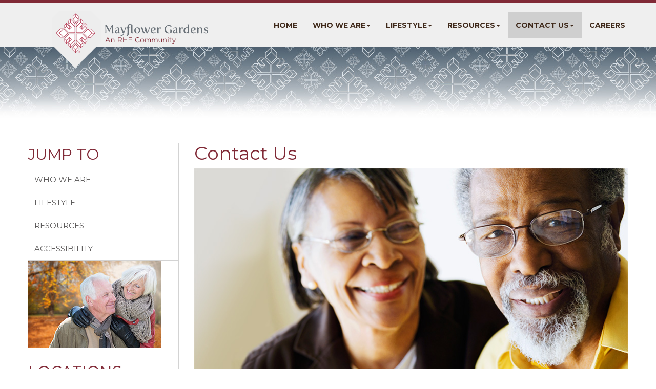

--- FILE ---
content_type: text/html; charset=UTF-8
request_url: https://mayflowergardens.org/contact-us/
body_size: 17621
content:
<!DOCTYPE html>
<html lang="en-US">
<head>
<meta charset="UTF-8">
<script type="text/javascript">
var gform;gform||(document.addEventListener("gform_main_scripts_loaded",function(){gform.scriptsLoaded=!0}),window.addEventListener("DOMContentLoaded",function(){gform.domLoaded=!0}),gform={domLoaded:!1,scriptsLoaded:!1,initializeOnLoaded:function(o){gform.domLoaded&&gform.scriptsLoaded?o():!gform.domLoaded&&gform.scriptsLoaded?window.addEventListener("DOMContentLoaded",o):document.addEventListener("gform_main_scripts_loaded",o)},hooks:{action:{},filter:{}},addAction:function(o,n,r,t){gform.addHook("action",o,n,r,t)},addFilter:function(o,n,r,t){gform.addHook("filter",o,n,r,t)},doAction:function(o){gform.doHook("action",o,arguments)},applyFilters:function(o){return gform.doHook("filter",o,arguments)},removeAction:function(o,n){gform.removeHook("action",o,n)},removeFilter:function(o,n,r){gform.removeHook("filter",o,n,r)},addHook:function(o,n,r,t,i){null==gform.hooks[o][n]&&(gform.hooks[o][n]=[]);var e=gform.hooks[o][n];null==i&&(i=n+"_"+e.length),gform.hooks[o][n].push({tag:i,callable:r,priority:t=null==t?10:t})},doHook:function(n,o,r){var t;if(r=Array.prototype.slice.call(r,1),null!=gform.hooks[n][o]&&((o=gform.hooks[n][o]).sort(function(o,n){return o.priority-n.priority}),o.forEach(function(o){"function"!=typeof(t=o.callable)&&(t=window[t]),"action"==n?t.apply(null,r):r[0]=t.apply(null,r)})),"filter"==n)return r[0]},removeHook:function(o,n,t,i){var r;null!=gform.hooks[o][n]&&(r=(r=gform.hooks[o][n]).filter(function(o,n,r){return!!(null!=i&&i!=o.tag||null!=t&&t!=o.priority)}),gform.hooks[o][n]=r)}});
</script>

<meta name="viewport" content="width=device-width, initial-scale=1">
<link rel="profile" href="https://gmpg.org/xfn/11">
<link rel="pingback" href="https://mayflowergardens.org/xmlrpc.php">

    <!-- Custom Fonts -->
    <link rel="stylesheet" href="https://use.fontawesome.com/releases/v5.5.0/css/all.css" integrity="sha384-B4dIYHKNBt8Bc12p+WXckhzcICo0wtJAoU8YZTY5qE0Id1GSseTk6S+L3BlXeVIU" crossorigin="anonymous">
    <link href="https://fonts.googleapis.com/css?family=Fanwood+Text:400,400italic" type="text/css">

    <!-- HTML5 Shim and Respond.js IE8 support of HTML5 elements and media queries -->
    <!-- WARNING: Respond.js doesn't work if you view the page via file:// -->
    <!--[if lt IE 9]>
        <script src="https://oss.maxcdn.com/libs/html5shiv/3.7.0/html5shiv.js"></script>
        <script src="https://oss.maxcdn.com/libs/respond.js/1.4.2/respond.min.js"></script>
    <![endif]-->

    <meta name='robots' content='index, follow, max-image-preview:large, max-snippet:-1, max-video-preview:-1' />

	<!-- This site is optimized with the Yoast SEO plugin v19.11 - https://yoast.com/wordpress/plugins/seo/ -->
	<title>Talk to Someone Today | Mayflower Gardens | Senior Living Lancaster, CA</title>
	<meta name="description" content="Contact a member of our team today and learn about our beautiful 65-acre, senior living campus ready to meet all your needs." />
	<link rel="canonical" href="https://mayflowergardens.org/contact-us/" />
	<meta property="og:locale" content="en_US" />
	<meta property="og:type" content="article" />
	<meta property="og:title" content="Talk to Someone Today | Mayflower Gardens | Senior Living Lancaster, CA" />
	<meta property="og:description" content="Contact a member of our team today and learn about our beautiful 65-acre, senior living campus ready to meet all your needs." />
	<meta property="og:url" content="https://mayflowergardens.org/contact-us/" />
	<meta property="og:site_name" content="Mayflower Gardens" />
	<meta property="article:modified_time" content="2024-04-29T19:49:55+00:00" />
	<meta property="og:image" content="https://s3.amazonaws.com/gazelle2.cdn.yolocare.com/sites/69/2023/05/plum-848x400-60.jpg" />
	<meta name="twitter:card" content="summary_large_image" />
	<meta name="twitter:label1" content="Est. reading time" />
	<meta name="twitter:data1" content="1 minute" />
	<script type="application/ld+json" class="yoast-schema-graph">{"@context":"https://schema.org","@graph":[{"@type":"WebPage","@id":"https://mayflowergardens.org/contact-us/","url":"https://mayflowergardens.org/contact-us/","name":"Talk to Someone Today | Mayflower Gardens | Senior Living Lancaster, CA","isPartOf":{"@id":"https://mayflowergardens.org/#website"},"primaryImageOfPage":{"@id":"https://mayflowergardens.org/contact-us/#primaryimage"},"image":{"@id":"https://mayflowergardens.org/contact-us/#primaryimage"},"thumbnailUrl":"https://s3.amazonaws.com/gazelle2.cdn.yolocare.com/sites/69/2023/05/plum-848x400-60.jpg","datePublished":"2015-05-27T17:28:39+00:00","dateModified":"2024-04-29T19:49:55+00:00","description":"Contact a member of our team today and learn about our beautiful 65-acre, senior living campus ready to meet all your needs.","breadcrumb":{"@id":"https://mayflowergardens.org/contact-us/#breadcrumb"},"inLanguage":"en-US","potentialAction":[{"@type":"ReadAction","target":["https://mayflowergardens.org/contact-us/"]}]},{"@type":"ImageObject","inLanguage":"en-US","@id":"https://mayflowergardens.org/contact-us/#primaryimage","url":"https://s3.amazonaws.com/gazelle2.cdn.yolocare.com/sites/69/2023/05/plum-848x400-60.jpg","contentUrl":"https://s3.amazonaws.com/gazelle2.cdn.yolocare.com/sites/69/2023/05/plum-848x400-60.jpg","width":848,"height":400,"caption":"mature couple smiling and having fun"},{"@type":"BreadcrumbList","@id":"https://mayflowergardens.org/contact-us/#breadcrumb","itemListElement":[{"@type":"ListItem","position":1,"name":"Home","item":"https://mayflowergardens.org/"},{"@type":"ListItem","position":2,"name":"Contact Us"}]},{"@type":"WebSite","@id":"https://mayflowergardens.org/#website","url":"https://mayflowergardens.org/","name":"Mayflower Gardens","description":"","potentialAction":[{"@type":"SearchAction","target":{"@type":"EntryPoint","urlTemplate":"https://mayflowergardens.org/?s={search_term_string}"},"query-input":"required name=search_term_string"}],"inLanguage":"en-US"}]}</script>
	<!-- / Yoast SEO plugin. -->


<link rel='dns-prefetch' href='//cdn.jsdelivr.net' />
<link rel='dns-prefetch' href='//www.google.com' />
<link rel='dns-prefetch' href='//s.w.org' />
<link rel="alternate" type="application/rss+xml" title="Mayflower Gardens &raquo; Feed" href="https://mayflowergardens.org/feed/" />
<link rel="alternate" type="application/rss+xml" title="Mayflower Gardens &raquo; Comments Feed" href="https://mayflowergardens.org/comments/feed/" />
<link rel="alternate" type="text/calendar" title="Mayflower Gardens &raquo; iCal Feed" href="https://mayflowergardens.org/events/?ical=1" />
<script type="text/javascript">
window._wpemojiSettings = {"baseUrl":"https:\/\/s.w.org\/images\/core\/emoji\/14.0.0\/72x72\/","ext":".png","svgUrl":"https:\/\/s.w.org\/images\/core\/emoji\/14.0.0\/svg\/","svgExt":".svg","source":{"concatemoji":"https:\/\/mayflowergardens.org\/wp-includes\/js\/wp-emoji-release.min.js?ver=bf14cdf369c39c63d38dbeb36096abcb"}};
/*! This file is auto-generated */
!function(e,a,t){var n,r,o,i=a.createElement("canvas"),p=i.getContext&&i.getContext("2d");function s(e,t){var a=String.fromCharCode,e=(p.clearRect(0,0,i.width,i.height),p.fillText(a.apply(this,e),0,0),i.toDataURL());return p.clearRect(0,0,i.width,i.height),p.fillText(a.apply(this,t),0,0),e===i.toDataURL()}function c(e){var t=a.createElement("script");t.src=e,t.defer=t.type="text/javascript",a.getElementsByTagName("head")[0].appendChild(t)}for(o=Array("flag","emoji"),t.supports={everything:!0,everythingExceptFlag:!0},r=0;r<o.length;r++)t.supports[o[r]]=function(e){if(!p||!p.fillText)return!1;switch(p.textBaseline="top",p.font="600 32px Arial",e){case"flag":return s([127987,65039,8205,9895,65039],[127987,65039,8203,9895,65039])?!1:!s([55356,56826,55356,56819],[55356,56826,8203,55356,56819])&&!s([55356,57332,56128,56423,56128,56418,56128,56421,56128,56430,56128,56423,56128,56447],[55356,57332,8203,56128,56423,8203,56128,56418,8203,56128,56421,8203,56128,56430,8203,56128,56423,8203,56128,56447]);case"emoji":return!s([129777,127995,8205,129778,127999],[129777,127995,8203,129778,127999])}return!1}(o[r]),t.supports.everything=t.supports.everything&&t.supports[o[r]],"flag"!==o[r]&&(t.supports.everythingExceptFlag=t.supports.everythingExceptFlag&&t.supports[o[r]]);t.supports.everythingExceptFlag=t.supports.everythingExceptFlag&&!t.supports.flag,t.DOMReady=!1,t.readyCallback=function(){t.DOMReady=!0},t.supports.everything||(n=function(){t.readyCallback()},a.addEventListener?(a.addEventListener("DOMContentLoaded",n,!1),e.addEventListener("load",n,!1)):(e.attachEvent("onload",n),a.attachEvent("onreadystatechange",function(){"complete"===a.readyState&&t.readyCallback()})),(e=t.source||{}).concatemoji?c(e.concatemoji):e.wpemoji&&e.twemoji&&(c(e.twemoji),c(e.wpemoji)))}(window,document,window._wpemojiSettings);
</script>
<style type="text/css">
img.wp-smiley,
img.emoji {
	display: inline !important;
	border: none !important;
	box-shadow: none !important;
	height: 1em !important;
	width: 1em !important;
	margin: 0 0.07em !important;
	vertical-align: -0.1em !important;
	background: none !important;
	padding: 0 !important;
}
</style>
	<link rel='stylesheet' id='gravity_forms_theme_reset-css'  href='https://mayflowergardens.org/wp-content/plugins/gravityforms/assets/css/dist/gravity-forms-theme-reset.min.css?ver=2.7.3' type='text/css' media='all' />
<link rel='stylesheet' id='gravity_forms_theme_foundation-css'  href='https://mayflowergardens.org/wp-content/plugins/gravityforms/assets/css/dist/gravity-forms-theme-foundation.min.css?ver=2.7.3' type='text/css' media='all' />
<link rel='stylesheet' id='gravity_forms_theme_framework-css'  href='https://mayflowergardens.org/wp-content/plugins/gravityforms/assets/css/dist/gravity-forms-theme-framework.min.css?ver=2.7.3' type='text/css' media='all' />
<link rel='stylesheet' id='gravity_forms_orbital_theme-css'  href='https://mayflowergardens.org/wp-content/plugins/gravityforms/assets/css/dist/gravity-forms-orbital-theme.min.css?ver=2.7.3' type='text/css' media='all' />
<link rel='stylesheet' id='tribe-events-pro-mini-calendar-block-styles-css'  href='https://mayflowergardens.org/wp-content/plugins/events-calendar-pro/src/resources/css/tribe-events-pro-mini-calendar-block.min.css?ver=5.14.1.1' type='text/css' media='all' />
<link rel='stylesheet' id='wp-block-library-css'  href='https://mayflowergardens.org/wp-includes/css/dist/block-library/style.min.css?ver=bf14cdf369c39c63d38dbeb36096abcb' type='text/css' media='all' />
<link rel='stylesheet' id='wp-components-css'  href='https://mayflowergardens.org/wp-includes/css/dist/components/style.min.css?ver=bf14cdf369c39c63d38dbeb36096abcb' type='text/css' media='all' />
<link rel='stylesheet' id='wp-block-editor-css'  href='https://mayflowergardens.org/wp-includes/css/dist/block-editor/style.min.css?ver=bf14cdf369c39c63d38dbeb36096abcb' type='text/css' media='all' />
<link rel='stylesheet' id='wp-nux-css'  href='https://mayflowergardens.org/wp-includes/css/dist/nux/style.min.css?ver=bf14cdf369c39c63d38dbeb36096abcb' type='text/css' media='all' />
<link rel='stylesheet' id='wp-reusable-blocks-css'  href='https://mayflowergardens.org/wp-includes/css/dist/reusable-blocks/style.min.css?ver=bf14cdf369c39c63d38dbeb36096abcb' type='text/css' media='all' />
<link rel='stylesheet' id='wp-editor-css'  href='https://mayflowergardens.org/wp-includes/css/dist/editor/style.min.css?ver=bf14cdf369c39c63d38dbeb36096abcb' type='text/css' media='all' />
<link rel='stylesheet' id='easy_image_gallery_block-cgb-style-css-css'  href='https://mayflowergardens.org/wp-content/plugins/easy-image-gallery/includes/gutenberg-block/dist/blocks.style.build.css?ver=bf14cdf369c39c63d38dbeb36096abcb' type='text/css' media='all' />
<style id='global-styles-inline-css' type='text/css'>
body{--wp--preset--color--black: #000000;--wp--preset--color--cyan-bluish-gray: #abb8c3;--wp--preset--color--white: #ffffff;--wp--preset--color--pale-pink: #f78da7;--wp--preset--color--vivid-red: #cf2e2e;--wp--preset--color--luminous-vivid-orange: #ff6900;--wp--preset--color--luminous-vivid-amber: #fcb900;--wp--preset--color--light-green-cyan: #7bdcb5;--wp--preset--color--vivid-green-cyan: #00d084;--wp--preset--color--pale-cyan-blue: #8ed1fc;--wp--preset--color--vivid-cyan-blue: #0693e3;--wp--preset--color--vivid-purple: #9b51e0;--wp--preset--gradient--vivid-cyan-blue-to-vivid-purple: linear-gradient(135deg,rgba(6,147,227,1) 0%,rgb(155,81,224) 100%);--wp--preset--gradient--light-green-cyan-to-vivid-green-cyan: linear-gradient(135deg,rgb(122,220,180) 0%,rgb(0,208,130) 100%);--wp--preset--gradient--luminous-vivid-amber-to-luminous-vivid-orange: linear-gradient(135deg,rgba(252,185,0,1) 0%,rgba(255,105,0,1) 100%);--wp--preset--gradient--luminous-vivid-orange-to-vivid-red: linear-gradient(135deg,rgba(255,105,0,1) 0%,rgb(207,46,46) 100%);--wp--preset--gradient--very-light-gray-to-cyan-bluish-gray: linear-gradient(135deg,rgb(238,238,238) 0%,rgb(169,184,195) 100%);--wp--preset--gradient--cool-to-warm-spectrum: linear-gradient(135deg,rgb(74,234,220) 0%,rgb(151,120,209) 20%,rgb(207,42,186) 40%,rgb(238,44,130) 60%,rgb(251,105,98) 80%,rgb(254,248,76) 100%);--wp--preset--gradient--blush-light-purple: linear-gradient(135deg,rgb(255,206,236) 0%,rgb(152,150,240) 100%);--wp--preset--gradient--blush-bordeaux: linear-gradient(135deg,rgb(254,205,165) 0%,rgb(254,45,45) 50%,rgb(107,0,62) 100%);--wp--preset--gradient--luminous-dusk: linear-gradient(135deg,rgb(255,203,112) 0%,rgb(199,81,192) 50%,rgb(65,88,208) 100%);--wp--preset--gradient--pale-ocean: linear-gradient(135deg,rgb(255,245,203) 0%,rgb(182,227,212) 50%,rgb(51,167,181) 100%);--wp--preset--gradient--electric-grass: linear-gradient(135deg,rgb(202,248,128) 0%,rgb(113,206,126) 100%);--wp--preset--gradient--midnight: linear-gradient(135deg,rgb(2,3,129) 0%,rgb(40,116,252) 100%);--wp--preset--duotone--dark-grayscale: url('#wp-duotone-dark-grayscale');--wp--preset--duotone--grayscale: url('#wp-duotone-grayscale');--wp--preset--duotone--purple-yellow: url('#wp-duotone-purple-yellow');--wp--preset--duotone--blue-red: url('#wp-duotone-blue-red');--wp--preset--duotone--midnight: url('#wp-duotone-midnight');--wp--preset--duotone--magenta-yellow: url('#wp-duotone-magenta-yellow');--wp--preset--duotone--purple-green: url('#wp-duotone-purple-green');--wp--preset--duotone--blue-orange: url('#wp-duotone-blue-orange');--wp--preset--font-size--small: 13px;--wp--preset--font-size--medium: 20px;--wp--preset--font-size--large: 36px;--wp--preset--font-size--x-large: 42px;}.has-black-color{color: var(--wp--preset--color--black) !important;}.has-cyan-bluish-gray-color{color: var(--wp--preset--color--cyan-bluish-gray) !important;}.has-white-color{color: var(--wp--preset--color--white) !important;}.has-pale-pink-color{color: var(--wp--preset--color--pale-pink) !important;}.has-vivid-red-color{color: var(--wp--preset--color--vivid-red) !important;}.has-luminous-vivid-orange-color{color: var(--wp--preset--color--luminous-vivid-orange) !important;}.has-luminous-vivid-amber-color{color: var(--wp--preset--color--luminous-vivid-amber) !important;}.has-light-green-cyan-color{color: var(--wp--preset--color--light-green-cyan) !important;}.has-vivid-green-cyan-color{color: var(--wp--preset--color--vivid-green-cyan) !important;}.has-pale-cyan-blue-color{color: var(--wp--preset--color--pale-cyan-blue) !important;}.has-vivid-cyan-blue-color{color: var(--wp--preset--color--vivid-cyan-blue) !important;}.has-vivid-purple-color{color: var(--wp--preset--color--vivid-purple) !important;}.has-black-background-color{background-color: var(--wp--preset--color--black) !important;}.has-cyan-bluish-gray-background-color{background-color: var(--wp--preset--color--cyan-bluish-gray) !important;}.has-white-background-color{background-color: var(--wp--preset--color--white) !important;}.has-pale-pink-background-color{background-color: var(--wp--preset--color--pale-pink) !important;}.has-vivid-red-background-color{background-color: var(--wp--preset--color--vivid-red) !important;}.has-luminous-vivid-orange-background-color{background-color: var(--wp--preset--color--luminous-vivid-orange) !important;}.has-luminous-vivid-amber-background-color{background-color: var(--wp--preset--color--luminous-vivid-amber) !important;}.has-light-green-cyan-background-color{background-color: var(--wp--preset--color--light-green-cyan) !important;}.has-vivid-green-cyan-background-color{background-color: var(--wp--preset--color--vivid-green-cyan) !important;}.has-pale-cyan-blue-background-color{background-color: var(--wp--preset--color--pale-cyan-blue) !important;}.has-vivid-cyan-blue-background-color{background-color: var(--wp--preset--color--vivid-cyan-blue) !important;}.has-vivid-purple-background-color{background-color: var(--wp--preset--color--vivid-purple) !important;}.has-black-border-color{border-color: var(--wp--preset--color--black) !important;}.has-cyan-bluish-gray-border-color{border-color: var(--wp--preset--color--cyan-bluish-gray) !important;}.has-white-border-color{border-color: var(--wp--preset--color--white) !important;}.has-pale-pink-border-color{border-color: var(--wp--preset--color--pale-pink) !important;}.has-vivid-red-border-color{border-color: var(--wp--preset--color--vivid-red) !important;}.has-luminous-vivid-orange-border-color{border-color: var(--wp--preset--color--luminous-vivid-orange) !important;}.has-luminous-vivid-amber-border-color{border-color: var(--wp--preset--color--luminous-vivid-amber) !important;}.has-light-green-cyan-border-color{border-color: var(--wp--preset--color--light-green-cyan) !important;}.has-vivid-green-cyan-border-color{border-color: var(--wp--preset--color--vivid-green-cyan) !important;}.has-pale-cyan-blue-border-color{border-color: var(--wp--preset--color--pale-cyan-blue) !important;}.has-vivid-cyan-blue-border-color{border-color: var(--wp--preset--color--vivid-cyan-blue) !important;}.has-vivid-purple-border-color{border-color: var(--wp--preset--color--vivid-purple) !important;}.has-vivid-cyan-blue-to-vivid-purple-gradient-background{background: var(--wp--preset--gradient--vivid-cyan-blue-to-vivid-purple) !important;}.has-light-green-cyan-to-vivid-green-cyan-gradient-background{background: var(--wp--preset--gradient--light-green-cyan-to-vivid-green-cyan) !important;}.has-luminous-vivid-amber-to-luminous-vivid-orange-gradient-background{background: var(--wp--preset--gradient--luminous-vivid-amber-to-luminous-vivid-orange) !important;}.has-luminous-vivid-orange-to-vivid-red-gradient-background{background: var(--wp--preset--gradient--luminous-vivid-orange-to-vivid-red) !important;}.has-very-light-gray-to-cyan-bluish-gray-gradient-background{background: var(--wp--preset--gradient--very-light-gray-to-cyan-bluish-gray) !important;}.has-cool-to-warm-spectrum-gradient-background{background: var(--wp--preset--gradient--cool-to-warm-spectrum) !important;}.has-blush-light-purple-gradient-background{background: var(--wp--preset--gradient--blush-light-purple) !important;}.has-blush-bordeaux-gradient-background{background: var(--wp--preset--gradient--blush-bordeaux) !important;}.has-luminous-dusk-gradient-background{background: var(--wp--preset--gradient--luminous-dusk) !important;}.has-pale-ocean-gradient-background{background: var(--wp--preset--gradient--pale-ocean) !important;}.has-electric-grass-gradient-background{background: var(--wp--preset--gradient--electric-grass) !important;}.has-midnight-gradient-background{background: var(--wp--preset--gradient--midnight) !important;}.has-small-font-size{font-size: var(--wp--preset--font-size--small) !important;}.has-medium-font-size{font-size: var(--wp--preset--font-size--medium) !important;}.has-large-font-size{font-size: var(--wp--preset--font-size--large) !important;}.has-x-large-font-size{font-size: var(--wp--preset--font-size--x-large) !important;}
</style>
<link rel='stylesheet' id='page-list-style-css'  href='https://mayflowergardens.org/wp-content/plugins/sitemap/css/page-list.css?ver=4.4' type='text/css' media='all' />
<link rel='stylesheet' id='awsm-jobs-general-css'  href='https://mayflowergardens.org/wp-content/plugins/wp-job-openings/assets/css/general.min.css?ver=3.4.3' type='text/css' media='all' />
<link rel='stylesheet' id='awsm-jobs-style-css'  href='https://mayflowergardens.org/wp-content/plugins/wp-job-openings/assets/css/style.min.css?ver=3.4.3' type='text/css' media='all' />
<link rel='stylesheet' id='yc-our-team-css'  href='https://mayflowergardens.org/wp-content/plugins/yc-our-team/css/yc-our-team-with-bio.css?ver=bf14cdf369c39c63d38dbeb36096abcb' type='text/css' media='all' />
<link rel='stylesheet' id='ycSlider-old-css'  href='https://mayflowergardens.org/wp-content/plugins/yc-slider-old/assets/css/ycSlider.css?ver=bf14cdf369c39c63d38dbeb36096abcb' type='text/css' media='all' />
<link rel='stylesheet' id='bootstrap-css'  href='https://mayflowergardens.org/wp-content/themes/rhf/css/bootstrap.min.css?ver=bf14cdf369c39c63d38dbeb36096abcb' type='text/css' media='all' />
<link rel='stylesheet' id='landing-page-css'  href='https://mayflowergardens.org/wp-content/themes/rhf/less/style.css?ver=bf14cdf369c39c63d38dbeb36096abcb' type='text/css' media='all' />
<link rel='stylesheet' id='rhf-style-css'  href='https://mayflowergardens.org/wp-content/themes/rhf/style.css?ver=bf14cdf369c39c63d38dbeb36096abcb' type='text/css' media='all' />
<link rel='stylesheet' id='rhf-slick-css'  href='//cdn.jsdelivr.net/jquery.slick/1.5.7/slick.css?ver=bf14cdf369c39c63d38dbeb36096abcb' type='text/css' media='all' />
<link rel='stylesheet' id='rhf-slick-theme-css'  href='//cdn.jsdelivr.net/jquery.slick/1.5.8/slick-theme.css?ver=bf14cdf369c39c63d38dbeb36096abcb' type='text/css' media='all' />
<link rel='stylesheet' id='divi-builder-style-css'  href='https://mayflowergardens.org/wp-content/plugins/divi-builder/css/style-static.min.css?ver=4.17.6' type='text/css' media='all' />
<link rel='stylesheet' id='gforms_reset_css-css'  href='https://mayflowergardens.org/wp-content/plugins/gravityforms/legacy/css/formreset.min.css?ver=2.7.3' type='text/css' media='all' />
<link rel='stylesheet' id='gforms_formsmain_css-css'  href='https://mayflowergardens.org/wp-content/plugins/gravityforms/legacy/css/formsmain.min.css?ver=2.7.3' type='text/css' media='all' />
<link rel='stylesheet' id='gforms_ready_class_css-css'  href='https://mayflowergardens.org/wp-content/plugins/gravityforms/legacy/css/readyclass.min.css?ver=2.7.3' type='text/css' media='all' />
<link rel='stylesheet' id='gforms_browsers_css-css'  href='https://mayflowergardens.org/wp-content/plugins/gravityforms/legacy/css/browsers.min.css?ver=2.7.3' type='text/css' media='all' />
<link rel='stylesheet' id='easy-image-gallery-css'  href='https://mayflowergardens.org/wp-content/plugins/easy-image-gallery/includes/css/easy-image-gallery.css?ver=1.2' type='text/css' media='screen' />
<link rel='stylesheet' id='pretty-photo-css'  href='https://mayflowergardens.org/wp-content/plugins/easy-image-gallery/includes/lib/prettyphoto/prettyPhoto.css?ver=1.2' type='text/css' media='screen' />
<link rel='stylesheet' id='awsm-job-pro-country-select-css'  href='https://mayflowergardens.org/wp-content/plugins/pro-pack-for-wp-job-openings/assets/css/intlTelInput.min.css?ver=17.0.16' type='text/css' media='all' />
<link rel='stylesheet' id='awsm-job-pro-style-css'  href='https://mayflowergardens.org/wp-content/plugins/pro-pack-for-wp-job-openings/assets/css/style.min.css?ver=3.2.1' type='text/css' media='all' />
<script type='text/javascript' src='https://mayflowergardens.org/wp-includes/js/jquery/jquery.min.js?ver=3.6.0' id='jquery-core-js'></script>
<script type='text/javascript' src='https://mayflowergardens.org/wp-includes/js/jquery/jquery-migrate.min.js?ver=3.3.2' id='jquery-migrate-js'></script>
<script type='text/javascript' src='https://mayflowergardens.org/wp-content/plugins/yc-slider-old/assets/js/ycSlider.min.js?ver=bf14cdf369c39c63d38dbeb36096abcb' id='ycSlider-old-js'></script>
<script type='text/javascript' src='https://mayflowergardens.org/wp-content/themes/rhf/js/bootstrap.js?ver=bf14cdf369c39c63d38dbeb36096abcb' id='boostrap-jquery-js'></script>
<script type='text/javascript' src='https://mayflowergardens.org/wp-content/themes/rhf/js/jquery.vide.js?ver=bf14cdf369c39c63d38dbeb36096abcb' id='rhf-vide-js'></script>
<script type='text/javascript' src='https://mayflowergardens.org/wp-content/themes/rhf/js/bootstrap.min.js?ver=bf14cdf369c39c63d38dbeb36096abcb' id='rhf-bootstrap-js-js'></script>
<script type='text/javascript' src='//cdn.jsdelivr.net/jquery.slick/1.5.7/slick.min.js?ver=bf14cdf369c39c63d38dbeb36096abcb' id='rhf-slick-js-js'></script>
<script type='text/javascript' src='https://mayflowergardens.org/wp-content/themes/rhf/js/masonry.js?ver=bf14cdf369c39c63d38dbeb36096abcb' id='rhf-masonry-js'></script>
<script type='text/javascript' src='https://mayflowergardens.org/wp-content/themes/rhf/js/custom.js?ver=bf14cdf369c39c63d38dbeb36096abcb' id='rhf-custom-js'></script>
<script type='text/javascript' defer='defer' src='https://mayflowergardens.org/wp-content/plugins/gravityforms/js/jquery.json.min.js?ver=2.7.3' id='gform_json-js'></script>
<script type='text/javascript' id='gform_gravityforms-js-extra'>
/* <![CDATA[ */
var gf_global = {"gf_currency_config":{"name":"U.S. Dollar","symbol_left":"$","symbol_right":"","symbol_padding":"","thousand_separator":",","decimal_separator":".","decimals":2,"code":"USD"},"base_url":"https:\/\/mayflowergardens.org\/wp-content\/plugins\/gravityforms","number_formats":[],"spinnerUrl":"https:\/\/mayflowergardens.org\/wp-content\/plugins\/gravityforms\/images\/spinner.svg","version_hash":"ac85cefd9ed1c9ba4470f1830bb6f6d5","strings":{"newRowAdded":"New row added.","rowRemoved":"Row removed","formSaved":"The form has been saved.  The content contains the link to return and complete the form."}};
var gform_i18n = {"datepicker":{"days":{"monday":"Mo","tuesday":"Tu","wednesday":"We","thursday":"Th","friday":"Fr","saturday":"Sa","sunday":"Su"},"months":{"january":"January","february":"February","march":"March","april":"April","may":"May","june":"June","july":"July","august":"August","september":"September","october":"October","november":"November","december":"December"},"firstDay":0,"iconText":"Select date"}};
var gf_legacy_multi = {"5":"1"};
var gform_gravityforms = {"strings":{"invalid_file_extension":"This type of file is not allowed. Must be one of the following:","delete_file":"Delete this file","in_progress":"in progress","file_exceeds_limit":"File exceeds size limit","illegal_extension":"This type of file is not allowed.","max_reached":"Maximum number of files reached","unknown_error":"There was a problem while saving the file on the server","currently_uploading":"Please wait for the uploading to complete","cancel":"Cancel","cancel_upload":"Cancel this upload","cancelled":"Cancelled"},"vars":{"images_url":"https:\/\/mayflowergardens.org\/wp-content\/plugins\/gravityforms\/images"}};
/* ]]> */
</script>
<script type='text/javascript' id='gform_gravityforms-js-before'>

</script>
<script type='text/javascript' defer='defer' src='https://mayflowergardens.org/wp-content/plugins/gravityforms/js/gravityforms.min.js?ver=2.7.3' id='gform_gravityforms-js'></script>
<script type='text/javascript' id='gform_conditional_logic-js-extra'>
/* <![CDATA[ */
var gf_legacy = {"is_legacy":"1"};
/* ]]> */
</script>
<script type='text/javascript' defer='defer' src='https://mayflowergardens.org/wp-content/plugins/gravityforms/js/conditional_logic.min.js?ver=2.7.3' id='gform_conditional_logic-js'></script>
<script type='text/javascript' defer='defer' src='https://www.google.com/recaptcha/api.js?hl=en&#038;ver=bf14cdf369c39c63d38dbeb36096abcb#038;render=explicit' id='gform_recaptcha-js'></script>
<script type='text/javascript' defer='defer' src='https://mayflowergardens.org/wp-content/plugins/gravityforms/assets/js/dist/utils.min.js?ver=bc402317bb1b621c1f695fe582d28717' id='gform_gravityforms_utils-js'></script>
<link rel="https://api.w.org/" href="https://mayflowergardens.org/wp-json/" /><link rel="alternate" type="application/json" href="https://mayflowergardens.org/wp-json/wp/v2/pages/17" /><link rel="EditURI" type="application/rsd+xml" title="RSD" href="https://mayflowergardens.org/xmlrpc.php?rsd" />
<link rel="wlwmanifest" type="application/wlwmanifest+xml" href="https://mayflowergardens.org/wp-includes/wlwmanifest.xml" /> 
<link rel='shortlink' href='https://mayflowergardens.org/?p=17' />
<link rel="alternate" type="application/json+oembed" href="https://mayflowergardens.org/wp-json/oembed/1.0/embed?url=https%3A%2F%2Fmayflowergardens.org%2Fcontact-us%2F" />
<link rel="alternate" type="text/xml+oembed" href="https://mayflowergardens.org/wp-json/oembed/1.0/embed?url=https%3A%2F%2Fmayflowergardens.org%2Fcontact-us%2F&#038;format=xml" />
<script type="text/javascript">
(function(url){
	if(/(?:Chrome\/26\.0\.1410\.63 Safari\/537\.31|WordfenceTestMonBot)/.test(navigator.userAgent)){ return; }
	var addEvent = function(evt, handler) {
		if (window.addEventListener) {
			document.addEventListener(evt, handler, false);
		} else if (window.attachEvent) {
			document.attachEvent('on' + evt, handler);
		}
	};
	var removeEvent = function(evt, handler) {
		if (window.removeEventListener) {
			document.removeEventListener(evt, handler, false);
		} else if (window.detachEvent) {
			document.detachEvent('on' + evt, handler);
		}
	};
	var evts = 'contextmenu dblclick drag dragend dragenter dragleave dragover dragstart drop keydown keypress keyup mousedown mousemove mouseout mouseover mouseup mousewheel scroll'.split(' ');
	var logHuman = function() {
		if (window.wfLogHumanRan) { return; }
		window.wfLogHumanRan = true;
		var wfscr = document.createElement('script');
		wfscr.type = 'text/javascript';
		wfscr.async = true;
		wfscr.src = url + '&r=' + Math.random();
		(document.getElementsByTagName('head')[0]||document.getElementsByTagName('body')[0]).appendChild(wfscr);
		for (var i = 0; i < evts.length; i++) {
			removeEvent(evts[i], logHuman);
		}
	};
	for (var i = 0; i < evts.length; i++) {
		addEvent(evts[i], logHuman);
	}
})('//mayflowergardens.org/?wordfence_lh=1&hid=7471886BBA602B66638C45E500B37D6C');
</script><!-- start Simple Custom CSS and JS -->
 
<!-- Global site tag (gtag.js) - Google Analytics -->
<script async src="https://www.googletagmanager.com/gtag/js?id=G-SW604M6H61"></script>
<script>
  window.dataLayer = window.dataLayer || [];
  function gtag(){dataLayer.push(arguments);}
  gtag('js', new Date());

  gtag('config', 'G-SW604M6H61');
</script>

<!-- end Simple Custom CSS and JS -->
<!-- start Simple Custom CSS and JS -->
<script type="text/javascript">
jQuery(document).ready(function( $ ){
	var title = jQuery('head > title').text();
  	if(title === "Home - Mayflower Gardens") {
    	    jQuery('body > nav').prepend('<div id="call-us-today"><a href="tel:6619433228">Call Us Today <i class="fas fa-phone" aria-hidden="true"></i><br> (661) 943-3228 </a></div>');
    }
});


</script>
<!-- end Simple Custom CSS and JS -->
<!-- start Simple Custom CSS and JS -->
<script type="text/javascript">
jQuery(document).ready(function( $ ){
    jQuery('body > footer > div > div > div > ul').append('<a href="https://secure.ethicspoint.com/domain/en/report_custom.asp?clientid=68350">Corporate Compliance</a>');
});</script>
<!-- end Simple Custom CSS and JS -->
<!-- start Simple Custom CSS and JS -->
<style type="text/css">
.skip-text{
  background-color: #EEEEEE;
  color: #802836;
  font-weight: bold;
  left: 50%;
  position: absolute;
  z-index: 9999;
  padding: 10px;
  transform: translateY(-100%);
}

.skip-text:focus{
  transform: translateY(0%);
}
</style>
<!-- end Simple Custom CSS and JS -->
<!-- start Simple Custom CSS and JS -->
<style type="text/css">
.footer-text{
  color: black;
}
</style>
<!-- end Simple Custom CSS and JS -->
<!-- start Simple Custom CSS and JS -->
<style type="text/css">
div#call-us-today {
    font-family: "Montserrat", "Helvetica Neue", Helvetica, Arial, sans-serif;
    color: #802936 !important;
    font-weight: 700;
    margin-left: 20px;
    margin-top: 10px;
    font-size: 20px;
}
</style>
<!-- end Simple Custom CSS and JS -->
<!-- start Simple Custom CSS and JS -->
<a class="skip-text" href="#main-text">Skip to content</a><!-- end Simple Custom CSS and JS -->
            <script type="text/javascript">
                jQuery(document).ready(function ($)
                {
                    $(function ()
                    {
                        $(".ycSlider").ycSlider({
                            auto: true,             // Boolean: Animate automatically, true or false
                            speed: 1000,            // Integer: Speed of the transition, in milliseconds
                            timeout: 3500,          // Integer: Time between slide transitions, in milliseconds
                            pager: false,           // Boolean: Show pager, true or false
                            nav: false,             // Boolean: Show navigation, true or false
                            random: false,          // Boolean: Randomize the order of the slides, true or false
                            pause: false,           // Boolean: Pause on hover, true or false
                            pauseControls: false,    // Boolean: Pause when hovering controls, true or false
                            prevText: "Back",   // String: Text for the "previous" button
                            nextText: "Next",       // String: Text for the "next" button
                            maxwidth: "1170",           // Integer: Max-width of the slideshow, in pixels
                            navContainer: "",       // Selector: Where controls should be appended to, default is after the 'ul'
                            manualControls: "",     // Selector: Declare custom pager navigation
                            namespace: "ycSlider",   // String: Change the default namespace used
                            before: function () {},   // Function: Before callback
                            after: function () {}     // Function: After callback
                        });
                    });
                });
            </script>
        <meta name="tec-api-version" content="v1"><meta name="tec-api-origin" content="https://mayflowergardens.org"><link rel="alternate" href="https://mayflowergardens.org/wp-json/tribe/events/v1/" /><link rel="icon" href="https://s3.amazonaws.com/gazelle2.cdn.yolocare.com/sites/69/2018/12/rhf-favicon-150x150.png" sizes="32x32" />
<link rel="icon" href="https://s3.amazonaws.com/gazelle2.cdn.yolocare.com/sites/69/2018/12/rhf-favicon-300x300.png" sizes="192x192" />
<link rel="apple-touch-icon" href="https://s3.amazonaws.com/gazelle2.cdn.yolocare.com/sites/69/2018/12/rhf-favicon-300x300.png" />
<meta name="msapplication-TileImage" content="https://s3.amazonaws.com/gazelle2.cdn.yolocare.com/sites/69/2018/12/rhf-favicon-300x300.png" />
		<style type="text/css" id="wp-custom-css">
			.main-content .sidebar-column div.silo ul li a,
#ycwidgettext-2,
#ycwidgettext-3{
	color: #5A5858 !important;
}

.contact-us{
	background-color: #62211F !important;
}

.home section.contact-us div.charleft.ginput_counter,
.home section.contact-us label.gfield_label,
.home section.contact-us label.gfield_label span.gfield_required{
	color: white !important;
}		</style>
		<script>
  (function(i,s,o,g,r,a,m){i["GoogleAnalyticsObject"]=r;i[r]=i[r]||function(){
  (i[r].q=i[r].q||[]).push(arguments)},i[r].l=1*new Date();a=s.createElement(o),
  m=s.getElementsByTagName(o)[0];a.async=1;a.src=g;m.parentNode.insertBefore(a,m)
  })(window,document,"script","//www.google-analytics.com/analytics.js","ga");

  ga("create", "UA-76154647-1", "auto");
  ga("send", "pageview");

</script>
<link rel="stylesheet" type="text/css" href="//sendacard.org/3e5f293a6e2e8fb4e6ac10460b490f2b/api.css">
<script type="text/javascript" src="//sendacard.org/3e5f293a6e2e8fb4e6ac10460b490f2b/api.js"></script>
</head>

<body class="page-template-default page page-id-17 et_divi_builder tribe-no-js et-pb-theme-rhf et-db">


    <!-- Navigation -->
    <nav class="navbar navbar-default navbar-fixed-top topnav" role="navigation">
        <div class="container-fluid topnav">

            <div class="row">

                <div class="col-sm-4">

                    <a href="/">

                        <img class="logo-img img-responsive" src="https://s3.amazonaws.com/gazelle2.cdn.yolocare.com/sites/69/2015/05/RHF-market-Header-Mayflower.png" alt="RHF Logo">

                    </a>

                </div>

                <div class="col-sm-8">

                    <!-- Brand and toggle get grouped for better mobile display -->
                    <div class="navbar-header">
                        <button type="button" class="navbar-toggle" data-toggle="collapse" data-target="#navbar-collapse">
                            <span class="sr-only">Toggle navigation</span>
                            <span class="icon-bar"></span>
                            <span class="icon-bar"></span>
                            <span class="icon-bar"></span>
                        </button>
                        <a class="navbar-brand topnav" href="https://mayflowergardens.org">
                            <span style="display:none">navbar brand</span>
                        </a>
                    </div>
                    <!-- Collect the nav links, forms, and other content for toggling -->


                    <div id="navbar-collapse" class="collapse navbar-collapse"><ul id="menu-the-main-menu" class="nav navbar-nav navbar-right"><li id="menu-item-56" class="menu-item menu-item-type-post_type menu-item-object-page menu-item-home"><a href="https://mayflowergardens.org/">Home</a></li>
<li id="menu-item-200" class="dropdown menu-item menu-item-type-post_type menu-item-object-page menu-item-has-children"><a href="https://mayflowergardens.org/who-we-are/">Who We Are<span class="caret"></span></a>
<ul class="dropdown-menu">
	<li id="menu-item-201" class="menu-item menu-item-type-post_type menu-item-object-page"><a href="https://mayflowergardens.org/our-team/">Our Team</a></li>
	<li id="menu-item-79" class="menu-item menu-item-type-post_type menu-item-object-page"><a href="https://mayflowergardens.org/testimonials/">Testimonials</a></li>
	<li id="menu-item-65" class="menu-item menu-item-type-post_type menu-item-object-page"><a href="https://mayflowergardens.org/frequently-asked-questions/">FAQ</a></li>
</ul>
</li>
<li id="menu-item-75" class="dropdown menu-item menu-item-type-post_type menu-item-object-page menu-item-has-children"><a href="https://mayflowergardens.org/lifestyle/">Lifestyle<span class="caret"></span></a>
<ul class="dropdown-menu">
	<li id="menu-item-1160" class="menu-item menu-item-type-post_type menu-item-object-page"><a href="https://mayflowergardens.org/amenities/">Amenities</a></li>
	<li id="menu-item-397" class="menu-item menu-item-type-post_type menu-item-object-page"><a href="https://mayflowergardens.org/financial-rates/">Financial Rates</a></li>
	<li id="menu-item-1155" class="menu-item menu-item-type-post_type menu-item-object-page"><a href="https://mayflowergardens.org/floor-plans/">Floor Plans</a></li>
	<li id="menu-item-310" class="menu-item menu-item-type-post_type menu-item-object-page"><a href="https://mayflowergardens.org/photo-gallery/">Photo Gallery</a></li>
	<li id="menu-item-1260" class="menu-item menu-item-type-custom menu-item-object-custom"><a target="_blank" href="https://mls.ricohtours.com/21992463-875d-4fa0-85d9-df58c1d9307e">Take a Virtual Tour</a></li>
</ul>
</li>
<li id="menu-item-72" class="dropdown menu-item menu-item-type-post_type menu-item-object-page menu-item-has-children"><a href="https://mayflowergardens.org/resources/">Resources<span class="caret"></span></a>
<ul class="dropdown-menu">
	<li id="menu-item-67" class="menu-item menu-item-type-post_type menu-item-object-page"><a href="https://mayflowergardens.org/links/">Links</a></li>
	<li id="menu-item-1509" class="menu-item menu-item-type-post_type menu-item-object-page"><a href="https://mayflowergardens.org/coronavirus-information/">Coronavirus Information</a></li>
</ul>
</li>
<li id="menu-item-61" class="dropdown menu-item menu-item-type-post_type menu-item-object-page current-menu-item page_item page-item-17 current_page_item menu-item-has-children active  active"><a href="https://mayflowergardens.org/contact-us/">Contact Us<span class="caret"></span></a>
<ul class="dropdown-menu">
	<li id="menu-item-1060" class="menu-item menu-item-type-post_type menu-item-object-page"><a href="https://mayflowergardens.org/schedule-a-tour-form/">Schedule a Tour Form</a></li>
	<li id="menu-item-1117" class="menu-item menu-item-type-post_type menu-item-object-page"><a href="https://mayflowergardens.org/send-a-greeting/">Send a Greeting</a></li>
	<li id="menu-item-1129" class="menu-item menu-item-type-post_type menu-item-object-page"><a href="https://mayflowergardens.org/send-an-encouraging-message-to-our-staff-and-caregivers/">Send an Encouraging Message to our Staff and Caregivers</a></li>
	<li id="menu-item-68" class="menu-item menu-item-type-post_type menu-item-object-page"><a href="https://mayflowergardens.org/maps-and-directions/">Map and Directions</a></li>
	<li id="menu-item-1007" class="menu-item menu-item-type-post_type menu-item-object-page"><a href="https://mayflowergardens.org/web-accessibility/">Accessibility Statement</a></li>
</ul>
</li>
<li id="menu-item-1513" class="menu-item menu-item-type-custom menu-item-object-custom"><a target="_blank" href="https://recruiting2.ultipro.com/RET1002RHF/JobBoard/63509aa7-fd18-4c39-889e-4a089d315ed8/?q=&amp;o=postedDateDesc&amp;w=&amp;wc=&amp;we=&amp;wpst=">Careers</a></li>
</ul></div>
                </div>
            </div>
        </div>
        <!-- /.container -->
    </nav>

<!-- Header -->
    <a name="about"></a>
    <div class="intro-header subpage" style="background: url(https://s3.amazonaws.com/common.cdn.yolocare.com/img/00000452-700-250.jpg) repeat-x top center;"></div>

<!-- Page Content -->

    <section class="main-content">
        <div class="container">
            <div class="row">

                <div class="col-sm-9 col-sm-push-3 nopadding">
                    <div class="main-column">

                        <h1>Contact Us</h1>

                            <script type="text/javascript">
        if( window['jQuery'] ) {
            ( function( $ ) {
                $( document ).bind( 'gform_post_render', function() {
                    var $firstError = $( 'li.gfield.gfield_error:first' );
                    if( $firstError.length > 0 ) {
                        $firstError.find( 'input, select, textarea' ).eq( 0 ).focus();
                        document.body.scrollTop = $firstError.offset().top;
                    }
                } );
            } )( jQuery );
        }
    </script>
    <p><img loading="lazy" class="alignnone size-full wp-image-1462" src="https://s3.amazonaws.com/gazelle2.cdn.yolocare.com/sites/69/2023/05/plum-848x400-60.jpg" alt="mature couple smiling and having fun" width="848" height="400" srcset="https://s3.amazonaws.com/gazelle2.cdn.yolocare.com/sites/69/2023/05/plum-848x400-60.jpg 848w, https://s3.amazonaws.com/gazelle2.cdn.yolocare.com/sites/69/2023/05/plum-848x400-60-300x142.jpg 300w, https://s3.amazonaws.com/gazelle2.cdn.yolocare.com/sites/69/2023/05/plum-848x400-60-768x362.jpg 768w" sizes="(max-width: 848px) 100vw, 848px" /><br />
<span style="color: #5a5858;">Contact <strong>Mayflower Gardens</strong> today.</span></p>
<div id="ycwidgettext-2">
<p><strong>Mayflower Gardens Residential Living</strong><br />
6570 West Avenue L-12<br />
Lancaster, CA 93536<br />
Phone: 661-943-3228<br />
Inquiry/Referral Fax: 661-483-2265<br />
<a href="mailto:mayflowergardens@rhf.org" target="_blank" rel="noopener noreferrer">mayflowergardens@rhf.org</a></p>
</div>

                <div class='gf_browser_chrome gform_wrapper gform_legacy_markup_wrapper gform-theme--no-framework' data-form-theme='legacy' data-form-index='0' id='gform_wrapper_5' style='display:none'><div id='gf_5' class='gform_anchor' tabindex='-1'></div><form method='post' enctype='multipart/form-data' target='gform_ajax_frame_5' id='gform_5'  action='/contact-us/#gf_5' data-formid='5' > 
 <input type='hidden' class='gforms-pum' value='{"closepopup":false,"closedelay":0,"openpopup":false,"openpopup_id":0}' />
                        <div class='gform-body gform_body'><ul id='gform_fields_5' class='gform_fields top_label form_sublabel_below description_below'><li id="field_5_8"  class="gfield gfield--type-text gf_left_half gfield_contains_required field_sublabel_below gfield--no-description field_description_below hidden_label gfield_visibility_visible"  data-js-reload="field_5_8"><label class='gfield_label gform-field-label' for='input_5_8' >Name<span class="gfield_required"><span class="gfield_required gfield_required_asterisk">*</span></span></label><div class='ginput_container ginput_container_text'><input name='input_8' id='input_5_8' type='text' value='' class='medium'    placeholder='Name' aria-required="true" aria-invalid="false"   /> </div></li><li id="field_5_2"  class="gfield gfield--type-phone gf_left_half field_sublabel_below gfield--no-description field_description_below hidden_label gfield_visibility_visible"  data-js-reload="field_5_2"><label class='gfield_label gform-field-label' for='input_5_2' >Phone</label><div class='ginput_container ginput_container_phone'><input name='input_2' id='input_5_2' type='text' value='' class='medium'  placeholder='Phone'  aria-invalid="false"   /></div></li><li id="field_5_3"  class="gfield gfield--type-email gf_left_half gfield_contains_required field_sublabel_below gfield--no-description field_description_below hidden_label gfield_visibility_visible"  data-js-reload="field_5_3"><label class='gfield_label gform-field-label' for='input_5_3' >Email<span class="gfield_required"><span class="gfield_required gfield_required_asterisk">*</span></span></label><div class='ginput_container ginput_container_email'>
                            <input name='input_3' id='input_5_3' type='text' value='' class='medium'   placeholder='Email' aria-required="true" aria-invalid="false"  />
                        </div></li><li id="field_5_6"  class="gfield gfield--type-textarea gf_right_half gfield_contains_required field_sublabel_below gfield--no-description field_description_below hidden_label gfield_visibility_visible"  data-js-reload="field_5_6"><label class='gfield_label gform-field-label' for='input_5_6' >Message<span class="gfield_required"><span class="gfield_required gfield_required_asterisk">*</span></span></label><div class='ginput_container ginput_container_textarea'><textarea name='input_6' id='input_5_6' class='textarea medium'    placeholder='Your Message' aria-required="true" aria-invalid="false"   rows='10' cols='50'></textarea></div></li><li id="field_5_9"  class="gfield gfield--type-captcha gf_left_half field_sublabel_below gfield--no-description field_description_below hidden_label gfield_visibility_visible"  data-js-reload="field_5_9"><label class='gfield_label gform-field-label' for='input_5_9' >CAPTCHA</label><div id='input_5_9' class='ginput_container ginput_recaptcha' data-sitekey='6Ld9Sk8UAAAAAIkBS5urMOGV1zvcOub-eISKEKiU'  data-theme='light' data-tabindex='0'  data-badge=''></div></li><li id="field_5_10"  class="gfield gfield--type-text gf_right_half gfield_contains_required field_sublabel_below gfield--no-description field_description_below gfield_visibility_visible"  data-js-reload="field_5_10"><label class='gfield_label gform-field-label' for='input_5_10' >For additional security, please type &quot;RHF&quot; into the field below:<span class="gfield_required"><span class="gfield_required gfield_required_asterisk">*</span></span></label><div class='ginput_container ginput_container_text'><input name='input_10' id='input_5_10' type='text' value='' class='small'     aria-required="true" aria-invalid="false"   /> </div></li></ul></div>
        <div class='gform_footer top_label'> <input type='submit' id='gform_submit_button_5' class='gform_button button' value='Submit'  onclick='if(window["gf_submitting_5"]){return false;}  window["gf_submitting_5"]=true;  ' onkeypress='if( event.keyCode == 13 ){ if(window["gf_submitting_5"]){return false;} window["gf_submitting_5"]=true;  jQuery("#gform_5").trigger("submit",[true]); }' /> <input type='hidden' name='gform_ajax' value='form_id=5&amp;title=&amp;description=&amp;tabindex=0' />
            <input type='hidden' class='gform_hidden' name='is_submit_5' value='1' />
            <input type='hidden' class='gform_hidden' name='gform_submit' value='5' />
            
            <input type='hidden' class='gform_hidden' name='gform_unique_id' value='' />
            <input type='hidden' class='gform_hidden' name='state_5' value='WyJbXSIsIjk0NGM3OWIxNTExMDhiYjczMTJkMzhiOTA1YmQxMzhiIl0=' />
            <input type='hidden' class='gform_hidden' name='gform_target_page_number_5' id='gform_target_page_number_5' value='0' />
            <input type='hidden' class='gform_hidden' name='gform_source_page_number_5' id='gform_source_page_number_5' value='1' />
            <input type='hidden' name='gform_field_values' value='' />
            
        </div>
                        <p style="display: none !important;"><label>&#916;<textarea name="ak_hp_textarea" cols="45" rows="8" maxlength="100"></textarea></label><input type="hidden" id="ak_js_1" name="ak_js" value="75"/><script>document.getElementById( "ak_js_1" ).setAttribute( "value", ( new Date() ).getTime() );</script></p></form>
                        </div>
		                <iframe style='display:none;width:0px;height:0px;' src='about:blank' name='gform_ajax_frame_5' id='gform_ajax_frame_5' title='This iframe contains the logic required to handle Ajax powered Gravity Forms.'></iframe>
		                <script type="text/javascript">
gform.initializeOnLoaded( function() {gformInitSpinner( 5, 'https://mayflowergardens.org/wp-content/plugins/gravityforms/images/spinner.svg', true );jQuery('#gform_ajax_frame_5').on('load',function(){var contents = jQuery(this).contents().find('*').html();var is_postback = contents.indexOf('GF_AJAX_POSTBACK') >= 0;if(!is_postback){return;}var form_content = jQuery(this).contents().find('#gform_wrapper_5');var is_confirmation = jQuery(this).contents().find('#gform_confirmation_wrapper_5').length > 0;var is_redirect = contents.indexOf('gformRedirect(){') >= 0;var is_form = form_content.length > 0 && ! is_redirect && ! is_confirmation;var mt = parseInt(jQuery('html').css('margin-top'), 10) + parseInt(jQuery('body').css('margin-top'), 10) + 100;if(is_form){jQuery('#gform_wrapper_5').html(form_content.html());if(form_content.hasClass('gform_validation_error')){jQuery('#gform_wrapper_5').addClass('gform_validation_error');} else {jQuery('#gform_wrapper_5').removeClass('gform_validation_error');}setTimeout( function() { /* delay the scroll by 50 milliseconds to fix a bug in chrome */ jQuery(document).scrollTop(jQuery('#gform_wrapper_5').offset().top - mt); }, 50 );if(window['gformInitDatepicker']) {gformInitDatepicker();}if(window['gformInitPriceFields']) {gformInitPriceFields();}var current_page = jQuery('#gform_source_page_number_5').val();gformInitSpinner( 5, 'https://mayflowergardens.org/wp-content/plugins/gravityforms/images/spinner.svg', true );jQuery(document).trigger('gform_page_loaded', [5, current_page]);window['gf_submitting_5'] = false;}else if(!is_redirect){var confirmation_content = jQuery(this).contents().find('.GF_AJAX_POSTBACK').html();if(!confirmation_content){confirmation_content = contents;}setTimeout(function(){jQuery('#gform_wrapper_5').replaceWith(confirmation_content);jQuery(document).scrollTop(jQuery('#gf_5').offset().top - mt);jQuery(document).trigger('gform_confirmation_loaded', [5]);window['gf_submitting_5'] = false;wp.a11y.speak(jQuery('#gform_confirmation_message_5').text());}, 50);}else{jQuery('#gform_5').append(contents);if(window['gformRedirect']) {gformRedirect();}}jQuery(document).trigger('gform_post_render', [5, current_page]);} );} );
</script>

<p><img loading="lazy" class="alignnone size-full wp-image-869" src="https://s3.amazonaws.com/gazelle2.cdn.yolocare.com/sites/69/2018/06/RHF-Mayflower-848x400-13.jpg" alt="Mayflower Administrative building with a sign and water feature out front." width="848" height="400" srcset="https://s3.amazonaws.com/gazelle2.cdn.yolocare.com/sites/69/2018/06/RHF-Mayflower-848x400-13.jpg 848w, https://s3.amazonaws.com/gazelle2.cdn.yolocare.com/sites/69/2018/06/RHF-Mayflower-848x400-13-300x142.jpg 300w, https://s3.amazonaws.com/gazelle2.cdn.yolocare.com/sites/69/2018/06/RHF-Mayflower-848x400-13-768x362.jpg 768w" sizes="(max-width: 848px) 100vw, 848px" /></p>

                    </div>
                </div>

                <div class="col-sm-3 col-sm-pull-9 nopadding">
                    <div class="sidebar-column">


                        <div id="block-3" class="widget silo widget_block">
<div class="wp-container-1 wp-block-group"><div class="wp-block-group__inner-container"><div class="widget widget_nav_menu"><h2 class="widgettitle">JUMP TO</h2><div class="menu-the-sidebar-menu-container"><ul id="menu-the-sidebar-menu" class="menu"><li id="menu-item-328" class="menu-item menu-item-type-post_type menu-item-object-page menu-item-328"><a href="https://mayflowergardens.org/who-we-are/">Who We Are</a></li>
<li id="menu-item-329" class="menu-item menu-item-type-post_type menu-item-object-page menu-item-329"><a href="https://mayflowergardens.org/lifestyle/">Lifestyle</a></li>
<li id="menu-item-330" class="menu-item menu-item-type-post_type menu-item-object-page menu-item-330"><a href="https://mayflowergardens.org/resources/">Resources</a></li>
<li id="menu-item-1008" class="menu-item menu-item-type-post_type menu-item-object-page menu-item-1008"><a href="https://mayflowergardens.org/web-accessibility/">Accessibility</a></li>
</ul></div></div>

<div class="widget yc_widget_random_image">
<span id="yc_widget_random_image-1-img-wrapper">
    <img class="img-responsive" src="https://s3.amazonaws.com/gazelle2.cdn.yolocare.com/sites/69/2017/09/00000369-260-170.jpg" alt="warmly dressed couple outside on an Autumn day">
</span></div>

<div class="widget yc_widget_text"><h2 class="widgettitle">LOCATIONS</h2><p>Mayflower Gardens<br />
6570 West Avenue L-12<br />
Lancaster, CA 93536<br />
Phone: 661-943-3228<br />
Inquiry/Referral Fax: 661-483-2265<br />
<a href="mailto:mayflowergardens@rhf.org">mayflowergardens@rhf.org</a></p>
<p>TDD Number: 1-800-545-1833 x359</p>
</div>

<style>#ycwidgettext--1 .widgettitle{ text-align: center; } #ycwidgettext--1 p{ text-align: center; }</style><div class="widget yc_widget_text"><p><script type="text/javascript" src="https://birdeye.com/embed/v7/168512454980733/8/1234568071444" async></script></p>
<div id="bf-revz-widget-1234568071444" ></div>
</div></div></div>
</div><div id="yc_widget_image-2" class="widget silo yc_widget_image">
    <a href="https://www.facebook.com/MayflowerGardens/" target="_blank">

    <img src="https://s3.amazonaws.com/gazelle2.cdn.yolocare.com/sites/69/2015/12/buttons-260x70-facebook.png" class="img-responsive imageWidget-image" id="" alt="Facebook button dark"></a>
    <input type="hidden" class="imageWidget-imageOrigVal" value="https://s3.amazonaws.com/gazelle2.cdn.yolocare.com/sites/69/2015/12/buttons-260x70-facebook.png">
    <input type="hidden" class="imageWidget-imageHoverVal" value=""></div><div id="yc_widget_image-3" class="widget silo yc_widget_image">
    <a href="https://mayflowergardens.org/maps-and-directions/">

    <img src="https://s3.amazonaws.com/gazelle2.cdn.yolocare.com/sites/69/2015/12/buttons-260x70-getdirections.png" class="img-responsive imageWidget-image" id="" alt="Get directions button dark"></a>
    <input type="hidden" class="imageWidget-imageOrigVal" value="https://s3.amazonaws.com/gazelle2.cdn.yolocare.com/sites/69/2015/12/buttons-260x70-getdirections.png">
    <input type="hidden" class="imageWidget-imageHoverVal" value=""></div><div id="yc_widget_image-4" class="widget silo yc_widget_image">
    <a href="https://mayflowergardens.org/schedule-a-tour-form/">

    <img src="https://s3.amazonaws.com/gazelle2.cdn.yolocare.com/sites/69/2015/12/buttons-260x70-scheduleatour.png" class="img-responsive imageWidget-image" id="" alt="Schedule a tour button dark"></a>
    <input type="hidden" class="imageWidget-imageOrigVal" value="https://s3.amazonaws.com/gazelle2.cdn.yolocare.com/sites/69/2015/12/buttons-260x70-scheduleatour.png">
    <input type="hidden" class="imageWidget-imageHoverVal" value=""></div><div id="yc_widget_image-5" class="widget silo yc_widget_image">
    <a href="">

    <img src="https://s3.amazonaws.com/gazelle2.cdn.yolocare.com/sites/69/2015/12/buttons-260x70-sendagreeting.png" class="img-responsive imageWidget-image" id="" alt="Send a greeting button dark"></a>
    <input type="hidden" class="imageWidget-imageOrigVal" value="https://s3.amazonaws.com/gazelle2.cdn.yolocare.com/sites/69/2015/12/buttons-260x70-sendagreeting.png">
    <input type="hidden" class="imageWidget-imageHoverVal" value=""></div><style>#ycwidgettext-3 .widgettitle{ text-align: center; } #ycwidgettext-3 p{ text-align: center; }</style><div id="ycwidgettext-3" class="widget silo yc_widget_text"></div>
                        <div class="silo yc_widget_image widget">
                            <a href="//www.rhf.org" target="_blank">
                                <img class="img-responsive" src="https://s3.amazonaws.com/common.cdn.yolocare.com/img/00000449-260-100.jpg" alt="Go to RHF Headquarters Button"/>
                            </a>
                        </div>


<!--                        <div class="silo">-->
<!--                            <a href="#" class="btn-btn-primary donate-btn">-->
<!--                                <div class="donate-button">-->
<!--                                    DONATE NOW LINK-->
<!--                                </div>-->
<!--                            </a>-->
<!--                        </div>-->
                    </div>
                </div>
            </div>
        </div>
    </section>



<!-- Footer -->
    <footer>
        <div class="container">
            <div class="row">
                <div class="col-lg-12">
                    <p class="footer-text">
                        Mayflower Gardens is part of Retirement Housing Foundation, a national, non-profit organization.
                        <br> Find out more about Retirement Housing Foundation through these links.
                    </p>
                    <hr class="intro-divider">
                    <ul class="list-inline footer-menu">
                    <li>
                        <a href="//www.rhf.org/who-we-are/">Who We Are</a>
                    </li>
                    <li>
                        <a href="//www.rhf.org/communities/">Communities</a>
                    </li>
                    <li>
                        <a href="//www.rhf.org/spotlight/">Spotlight</a>
                    </li>
                    <li>
                        <a href="//www.rhf.org/locations/">Locations</a>
                    </li>
                    <li>
                        <a href="//www.rhf.org/charitable-foundation/">Charitable Foundation</a>
                    </li>
                    <li>
                        <a href="//www.rhf.org/newsroom/">Newsroom</a>
                    </li>
                    <li>
                        <a href="//www.rhf.org/contact/">Contact Us</a>
                    </li>
                    <li>
                        <a href="//www.rhf.org/privacy-practices/">RHF Privacy Practices</a>
                    </li>

                        <!--                    <li class="social-icons">-->
                        <!--                        <a class="social-icon" href="https://www.facebook.com/RetirementHousingFoundation"><i class="fa fa-facebook"></i></a>-->
                        <!---->
                        <!--                        <a class="social-icon" href="#twitter"><i class="fa fa-twitter"></i></a>-->
                        <!---->
                        <!--                        <a class="social-icon" href="#instagram"><i class="fa fa-instagram"></i></a>-->
                        <!--                    </li>-->
                    <li>
                        <a href="//www.rhf.org/donate-to-rhf/">Donate</a>
                    </li>
                    </ul>

                    <div class="row">
                        <div class="col-sm-5 text-left">
                            <img src="https://s3.amazonaws.com/common.cdn.yolocare.com/img/rhf/ADA-EHO-206x100.png" class="img-responsive" style="padding-top: 10px; padding-right: 5px; float: left;" alt="wheelchair accessibility and equal housing logo"/>
                            <p class="copyright text-muted small">Copyright &copy; 2026 RHF</p>                        </div>
                        <div class="col-sm-7 text-right" style='padding-left: 0px'>
                            <p class="copyright text-muted small"><a href="/web-accessibility">Web Accessibility</a> | <a href="/privacy-policy">Privacy Policy</a> | <a href="/terms-and-conditions">Terms Of Service</a> | <a href="/wp-admin">Client Login</a> | Website by <a target="_blank" href="http://yolocare.com">YoloCare</a></p>
                        </div>
                    </div>
                </div>
            </div>
        </div>
    </footer>
		<script>
		( function ( body ) {
			'use strict';
			body.className = body.className.replace( /\btribe-no-js\b/, 'tribe-js' );
		} )( document.body );
		</script>
		<script> /* <![CDATA[ */var tribe_l10n_datatables = {"aria":{"sort_ascending":": activate to sort column ascending","sort_descending":": activate to sort column descending"},"length_menu":"Show _MENU_ entries","empty_table":"No data available in table","info":"Showing _START_ to _END_ of _TOTAL_ entries","info_empty":"Showing 0 to 0 of 0 entries","info_filtered":"(filtered from _MAX_ total entries)","zero_records":"No matching records found","search":"Search:","all_selected_text":"All items on this page were selected. ","select_all_link":"Select all pages","clear_selection":"Clear Selection.","pagination":{"all":"All","next":"Next","previous":"Previous"},"select":{"rows":{"0":"","_":": Selected %d rows","1":": Selected 1 row"}},"datepicker":{"dayNames":["Sunday","Monday","Tuesday","Wednesday","Thursday","Friday","Saturday"],"dayNamesShort":["Sun","Mon","Tue","Wed","Thu","Fri","Sat"],"dayNamesMin":["S","M","T","W","T","F","S"],"monthNames":["January","February","March","April","May","June","July","August","September","October","November","December"],"monthNamesShort":["January","February","March","April","May","June","July","August","September","October","November","December"],"monthNamesMin":["Jan","Feb","Mar","Apr","May","Jun","Jul","Aug","Sep","Oct","Nov","Dec"],"nextText":"Next","prevText":"Prev","currentText":"Today","closeText":"Done","today":"Today","clear":"Clear"}};/* ]]> */ </script><style>.wp-container-1 > .alignleft { float: left; margin-inline-start: 0; margin-inline-end: 2em; }.wp-container-1 > .alignright { float: right; margin-inline-start: 2em; margin-inline-end: 0; }.wp-container-1 > .aligncenter { margin-left: auto !important; margin-right: auto !important; }</style>
<link rel='stylesheet' id='awesome_fonts-css'  href='https://mayflowergardens.org/wp-content/plugins/yc-widget-button/font-awesome/css/font-awesome.css?ver=1.0' type='text/css' media='all' />
<script type='text/javascript' id='awsm-job-scripts-js-extra'>
/* <![CDATA[ */
var awsmJobsPublic = {"ajaxurl":"https:\/\/mayflowergardens.org\/wp-admin\/admin-ajax.php","is_tax_archive":"","is_search":"","job_id":"0","wp_max_upload_size":"67108864","deep_linking":{"search":true,"spec":true,"pagination":true},"i18n":{"loading_text":"Loading...","form_error_msg":{"general":"Error in submitting your application. Please refresh the page and retry.","file_validation":"The file you have selected is too large."}},"vendors":{"selectric":true,"jquery_validation":true}};
/* ]]> */
</script>
<script type='text/javascript' src='https://mayflowergardens.org/wp-content/plugins/wp-job-openings/assets/js/script.min.js?ver=3.4.3' id='awsm-job-scripts-js'></script>
<script type='text/javascript' id='divi-builder-custom-script-js-extra'>
/* <![CDATA[ */
var et_builder_utils_params = {"condition":{"diviTheme":false,"extraTheme":false},"scrollLocations":["app","top"],"builderScrollLocations":{"desktop":"app","tablet":"app","phone":"app"},"onloadScrollLocation":"app","builderType":"fe"};
var et_frontend_scripts = {"builderCssContainerPrefix":"#et-boc","builderCssLayoutPrefix":"#et-boc .et-l"};
var et_pb_custom = {"ajaxurl":"https:\/\/mayflowergardens.org\/wp-admin\/admin-ajax.php","images_uri":"https:\/\/mayflowergardens.org\/wp-content\/themes\/rhf\/images","builder_images_uri":"https:\/\/mayflowergardens.org\/wp-content\/plugins\/divi-builder\/includes\/builder\/images","et_frontend_nonce":"b3cf7d69ea","subscription_failed":"Please, check the fields below to make sure you entered the correct information.","et_ab_log_nonce":"1d56a5bd8d","fill_message":"Please, fill in the following fields:","contact_error_message":"Please, fix the following errors:","invalid":"Invalid email","captcha":"Captcha","prev":"Prev","previous":"Previous","next":"Next","wrong_captcha":"You entered the wrong number in captcha.","wrong_checkbox":"Checkbox","ignore_waypoints":"no","is_divi_theme_used":"","widget_search_selector":".widget_search","ab_tests":[],"is_ab_testing_active":"","page_id":"17","unique_test_id":"","ab_bounce_rate":"5","is_cache_plugin_active":"yes","is_shortcode_tracking":"","tinymce_uri":"https:\/\/mayflowergardens.org\/wp-content\/plugins\/divi-builder\/includes\/builder\/frontend-builder\/assets\/vendors","waypoints_options":{"context":[".pum-overlay"]}};
var et_pb_box_shadow_elements = [];
/* ]]> */
</script>
<script type='text/javascript' src='https://mayflowergardens.org/wp-content/plugins/divi-builder/js/scripts.min.js?ver=4.17.6' id='divi-builder-custom-script-js'></script>
<script type='text/javascript' src='https://mayflowergardens.org/wp-includes/js/dist/vendor/regenerator-runtime.min.js?ver=0.13.9' id='regenerator-runtime-js'></script>
<script type='text/javascript' src='https://mayflowergardens.org/wp-includes/js/dist/vendor/wp-polyfill.min.js?ver=3.15.0' id='wp-polyfill-js'></script>
<script type='text/javascript' src='https://mayflowergardens.org/wp-includes/js/dist/dom-ready.min.js?ver=d996b53411d1533a84951212ab6ac4ff' id='wp-dom-ready-js'></script>
<script type='text/javascript' src='https://mayflowergardens.org/wp-includes/js/dist/hooks.min.js?ver=c6d64f2cb8f5c6bb49caca37f8828ce3' id='wp-hooks-js'></script>
<script type='text/javascript' src='https://mayflowergardens.org/wp-includes/js/dist/i18n.min.js?ver=ebee46757c6a411e38fd079a7ac71d94' id='wp-i18n-js'></script>
<script type='text/javascript' id='wp-i18n-js-after'>
wp.i18n.setLocaleData( { 'text direction\u0004ltr': [ 'ltr' ] } );
</script>
<script type='text/javascript' src='https://mayflowergardens.org/wp-includes/js/dist/a11y.min.js?ver=a38319d7ba46c6e60f7f9d4c371222c5' id='wp-a11y-js'></script>
<script type='text/javascript' defer='defer' src='https://mayflowergardens.org/wp-content/plugins/gravityforms/js/jquery.maskedinput.min.js?ver=2.7.3' id='gform_masked_input-js'></script>
<script type='text/javascript' defer='defer' src='https://mayflowergardens.org/wp-content/plugins/gravityforms/js/placeholders.jquery.min.js?ver=2.7.3' id='gform_placeholder-js'></script>
<script type='text/javascript' defer='defer' src='https://mayflowergardens.org/wp-content/plugins/gravityforms/assets/js/dist/vendor-theme.min.js?ver=79e6346cf824ee59c1f023f916789c24' id='gform_gravityforms_theme_vendors-js'></script>
<script type='text/javascript' id='gform_gravityforms_theme-js-extra'>
/* <![CDATA[ */
var gform_theme_config = {"common":{"form":{"honeypot":{"version_hash":"ac85cefd9ed1c9ba4470f1830bb6f6d5"}}},"hmr_dev":"","public_path":"https:\/\/mayflowergardens.org\/wp-content\/plugins\/gravityforms\/assets\/js\/dist\/"};
/* ]]> */
</script>
<script type='text/javascript' defer='defer' src='https://mayflowergardens.org/wp-content/plugins/gravityforms/assets/js/dist/scripts-theme.min.js?ver=9c9598c0c1b63e5624987254d79ea8ef' id='gform_gravityforms_theme-js'></script>
<script type='text/javascript' src='https://mayflowergardens.org/wp-content/plugins/divi-builder/core/admin/js/common.js?ver=4.17.6' id='et-core-common-js'></script>
<script type='text/javascript' src='https://mayflowergardens.org/wp-content/plugins/easy-image-gallery/includes/lib/prettyphoto/jquery.prettyPhoto.js?ver=1.2' id='pretty-photo-js'></script>
<script type='text/javascript' src='https://mayflowergardens.org/wp-content/plugins/pro-pack-for-wp-job-openings/assets/js/intlTelInput.min.js?ver=17.0.16' id='awsm-job-pro-country-select-js'></script>
<script type='text/javascript' id='awsm-job-pro-scripts-js-extra'>
/* <![CDATA[ */
var awsmProJobsPublic = {"iti":{"show_country_code":false,"utils_url":"https:\/\/mayflowergardens.org\/wp-content\/plugins\/pro-pack-for-wp-job-openings\/assets\/js\/intlTelInput-utils.min.js"},"i18n":{"repeater":{"add_more":"Add More","edit":"Edit","update":"Update","remove":"Delete"},"file_upload":{"uploading":"Uploading....","cancel_upload":"Cancel","upload_canceled":"Upload canceled.","cancel_upload_confirmation":"Are you sure you want to cancel this upload?","remove_file":"Remove","max_files":"You are not allowed to upload more than the file limit: {{maxFiles}}.","invalid_file_type":"You can't upload files of this type.","file_size":"File is too big ({{filesize}}MiB). Maximum allowed file size is {{maxFilesize}}MiB."}}};
/* ]]> */
</script>
<script type='text/javascript' src='https://mayflowergardens.org/wp-content/plugins/pro-pack-for-wp-job-openings/assets/js/script.min.js?ver=3.2.1' id='awsm-job-pro-scripts-js'></script>
<script type='text/javascript' src='https://mayflowergardens.org/wp-content/plugins/yc-widget-image/yc-widget-image.js?ver=1.0' id='yc_widget_image-js'></script>
<script type='text/javascript' src='https://mayflowergardens.org/wp-content/plugins/yc-widget-video/frontend.js?ver=1.0' id='yc_widget_video-js'></script>

		
					<script>
						jQuery(document).ready(function() {
							jQuery("a[rel^='prettyPhoto']").prettyPhoto({
								social_tools : false,
								show_title : false
							});
						});
					</script>

					
				
	
	<!-- start Simple Custom CSS and JS -->
<script type="text/javascript">
let $yolocare = document.querySelector(".text-right");
let $firstChild = $yolocare.firstChild;
$yolocare.children[0].children[4].setAttribute("aria-label","YoloCare(opens in a new tab)")

</script>
<!-- end Simple Custom CSS and JS -->
<script type="text/javascript">
gform.initializeOnLoaded( function() { jQuery(document).on('gform_post_render', function(event, formId, currentPage){if(formId == 5) {gf_global["number_formats"][5] = {"8":{"price":false,"value":false},"2":{"price":false,"value":false},"3":{"price":false,"value":false},"6":{"price":false,"value":false},"9":{"price":false,"value":false},"10":{"price":false,"value":false}};if(window['jQuery']){if(!window['gf_form_conditional_logic'])window['gf_form_conditional_logic'] = new Array();window['gf_form_conditional_logic'][5] = { logic: { 0: {"field":{"actionType":"show","logicType":"all","rules":[{"fieldId":"10","operator":"is","value":"RHF"}]},"section":null} }, dependents: { 0: [0] }, animation: 0, defaults: [], fields: {"8":[0],"2":[0],"3":[0],"6":[0],"9":[0],"10":[0]} }; if(!window['gf_number_format'])window['gf_number_format'] = 'decimal_dot';jQuery(document).ready(function(){window['gformInitPriceFields']();gf_apply_rules(5, [0], true);jQuery('#gform_wrapper_5').show();jQuery(document).trigger('gform_post_conditional_logic', [5, null, true]);} );} if(typeof Placeholders != 'undefined'){
                        Placeholders.enable();
                    }jQuery('#input_5_2').mask('(999) 999-9999').bind('keypress', function(e){if(e.which == 13){jQuery(this).blur();} } );} } );jQuery(document).bind('gform_post_conditional_logic', function(event, formId, fields, isInit){} ) } );
</script>
<script type="text/javascript">
gform.initializeOnLoaded( function() { jQuery(document).trigger('gform_post_render', [5, 1]) } );
</script>

</body></html>




--- FILE ---
content_type: text/html; charset=utf-8
request_url: https://www.google.com/recaptcha/api2/anchor?ar=1&k=6Ld9Sk8UAAAAAIkBS5urMOGV1zvcOub-eISKEKiU&co=aHR0cHM6Ly9tYXlmbG93ZXJnYXJkZW5zLm9yZzo0NDM.&hl=en&v=9TiwnJFHeuIw_s0wSd3fiKfN&theme=light&size=normal&anchor-ms=20000&execute-ms=30000&cb=ja52ulaxsuwi
body_size: 48877
content:
<!DOCTYPE HTML><html dir="ltr" lang="en"><head><meta http-equiv="Content-Type" content="text/html; charset=UTF-8">
<meta http-equiv="X-UA-Compatible" content="IE=edge">
<title>reCAPTCHA</title>
<style type="text/css">
/* cyrillic-ext */
@font-face {
  font-family: 'Roboto';
  font-style: normal;
  font-weight: 400;
  font-stretch: 100%;
  src: url(//fonts.gstatic.com/s/roboto/v48/KFO7CnqEu92Fr1ME7kSn66aGLdTylUAMa3GUBHMdazTgWw.woff2) format('woff2');
  unicode-range: U+0460-052F, U+1C80-1C8A, U+20B4, U+2DE0-2DFF, U+A640-A69F, U+FE2E-FE2F;
}
/* cyrillic */
@font-face {
  font-family: 'Roboto';
  font-style: normal;
  font-weight: 400;
  font-stretch: 100%;
  src: url(//fonts.gstatic.com/s/roboto/v48/KFO7CnqEu92Fr1ME7kSn66aGLdTylUAMa3iUBHMdazTgWw.woff2) format('woff2');
  unicode-range: U+0301, U+0400-045F, U+0490-0491, U+04B0-04B1, U+2116;
}
/* greek-ext */
@font-face {
  font-family: 'Roboto';
  font-style: normal;
  font-weight: 400;
  font-stretch: 100%;
  src: url(//fonts.gstatic.com/s/roboto/v48/KFO7CnqEu92Fr1ME7kSn66aGLdTylUAMa3CUBHMdazTgWw.woff2) format('woff2');
  unicode-range: U+1F00-1FFF;
}
/* greek */
@font-face {
  font-family: 'Roboto';
  font-style: normal;
  font-weight: 400;
  font-stretch: 100%;
  src: url(//fonts.gstatic.com/s/roboto/v48/KFO7CnqEu92Fr1ME7kSn66aGLdTylUAMa3-UBHMdazTgWw.woff2) format('woff2');
  unicode-range: U+0370-0377, U+037A-037F, U+0384-038A, U+038C, U+038E-03A1, U+03A3-03FF;
}
/* math */
@font-face {
  font-family: 'Roboto';
  font-style: normal;
  font-weight: 400;
  font-stretch: 100%;
  src: url(//fonts.gstatic.com/s/roboto/v48/KFO7CnqEu92Fr1ME7kSn66aGLdTylUAMawCUBHMdazTgWw.woff2) format('woff2');
  unicode-range: U+0302-0303, U+0305, U+0307-0308, U+0310, U+0312, U+0315, U+031A, U+0326-0327, U+032C, U+032F-0330, U+0332-0333, U+0338, U+033A, U+0346, U+034D, U+0391-03A1, U+03A3-03A9, U+03B1-03C9, U+03D1, U+03D5-03D6, U+03F0-03F1, U+03F4-03F5, U+2016-2017, U+2034-2038, U+203C, U+2040, U+2043, U+2047, U+2050, U+2057, U+205F, U+2070-2071, U+2074-208E, U+2090-209C, U+20D0-20DC, U+20E1, U+20E5-20EF, U+2100-2112, U+2114-2115, U+2117-2121, U+2123-214F, U+2190, U+2192, U+2194-21AE, U+21B0-21E5, U+21F1-21F2, U+21F4-2211, U+2213-2214, U+2216-22FF, U+2308-230B, U+2310, U+2319, U+231C-2321, U+2336-237A, U+237C, U+2395, U+239B-23B7, U+23D0, U+23DC-23E1, U+2474-2475, U+25AF, U+25B3, U+25B7, U+25BD, U+25C1, U+25CA, U+25CC, U+25FB, U+266D-266F, U+27C0-27FF, U+2900-2AFF, U+2B0E-2B11, U+2B30-2B4C, U+2BFE, U+3030, U+FF5B, U+FF5D, U+1D400-1D7FF, U+1EE00-1EEFF;
}
/* symbols */
@font-face {
  font-family: 'Roboto';
  font-style: normal;
  font-weight: 400;
  font-stretch: 100%;
  src: url(//fonts.gstatic.com/s/roboto/v48/KFO7CnqEu92Fr1ME7kSn66aGLdTylUAMaxKUBHMdazTgWw.woff2) format('woff2');
  unicode-range: U+0001-000C, U+000E-001F, U+007F-009F, U+20DD-20E0, U+20E2-20E4, U+2150-218F, U+2190, U+2192, U+2194-2199, U+21AF, U+21E6-21F0, U+21F3, U+2218-2219, U+2299, U+22C4-22C6, U+2300-243F, U+2440-244A, U+2460-24FF, U+25A0-27BF, U+2800-28FF, U+2921-2922, U+2981, U+29BF, U+29EB, U+2B00-2BFF, U+4DC0-4DFF, U+FFF9-FFFB, U+10140-1018E, U+10190-1019C, U+101A0, U+101D0-101FD, U+102E0-102FB, U+10E60-10E7E, U+1D2C0-1D2D3, U+1D2E0-1D37F, U+1F000-1F0FF, U+1F100-1F1AD, U+1F1E6-1F1FF, U+1F30D-1F30F, U+1F315, U+1F31C, U+1F31E, U+1F320-1F32C, U+1F336, U+1F378, U+1F37D, U+1F382, U+1F393-1F39F, U+1F3A7-1F3A8, U+1F3AC-1F3AF, U+1F3C2, U+1F3C4-1F3C6, U+1F3CA-1F3CE, U+1F3D4-1F3E0, U+1F3ED, U+1F3F1-1F3F3, U+1F3F5-1F3F7, U+1F408, U+1F415, U+1F41F, U+1F426, U+1F43F, U+1F441-1F442, U+1F444, U+1F446-1F449, U+1F44C-1F44E, U+1F453, U+1F46A, U+1F47D, U+1F4A3, U+1F4B0, U+1F4B3, U+1F4B9, U+1F4BB, U+1F4BF, U+1F4C8-1F4CB, U+1F4D6, U+1F4DA, U+1F4DF, U+1F4E3-1F4E6, U+1F4EA-1F4ED, U+1F4F7, U+1F4F9-1F4FB, U+1F4FD-1F4FE, U+1F503, U+1F507-1F50B, U+1F50D, U+1F512-1F513, U+1F53E-1F54A, U+1F54F-1F5FA, U+1F610, U+1F650-1F67F, U+1F687, U+1F68D, U+1F691, U+1F694, U+1F698, U+1F6AD, U+1F6B2, U+1F6B9-1F6BA, U+1F6BC, U+1F6C6-1F6CF, U+1F6D3-1F6D7, U+1F6E0-1F6EA, U+1F6F0-1F6F3, U+1F6F7-1F6FC, U+1F700-1F7FF, U+1F800-1F80B, U+1F810-1F847, U+1F850-1F859, U+1F860-1F887, U+1F890-1F8AD, U+1F8B0-1F8BB, U+1F8C0-1F8C1, U+1F900-1F90B, U+1F93B, U+1F946, U+1F984, U+1F996, U+1F9E9, U+1FA00-1FA6F, U+1FA70-1FA7C, U+1FA80-1FA89, U+1FA8F-1FAC6, U+1FACE-1FADC, U+1FADF-1FAE9, U+1FAF0-1FAF8, U+1FB00-1FBFF;
}
/* vietnamese */
@font-face {
  font-family: 'Roboto';
  font-style: normal;
  font-weight: 400;
  font-stretch: 100%;
  src: url(//fonts.gstatic.com/s/roboto/v48/KFO7CnqEu92Fr1ME7kSn66aGLdTylUAMa3OUBHMdazTgWw.woff2) format('woff2');
  unicode-range: U+0102-0103, U+0110-0111, U+0128-0129, U+0168-0169, U+01A0-01A1, U+01AF-01B0, U+0300-0301, U+0303-0304, U+0308-0309, U+0323, U+0329, U+1EA0-1EF9, U+20AB;
}
/* latin-ext */
@font-face {
  font-family: 'Roboto';
  font-style: normal;
  font-weight: 400;
  font-stretch: 100%;
  src: url(//fonts.gstatic.com/s/roboto/v48/KFO7CnqEu92Fr1ME7kSn66aGLdTylUAMa3KUBHMdazTgWw.woff2) format('woff2');
  unicode-range: U+0100-02BA, U+02BD-02C5, U+02C7-02CC, U+02CE-02D7, U+02DD-02FF, U+0304, U+0308, U+0329, U+1D00-1DBF, U+1E00-1E9F, U+1EF2-1EFF, U+2020, U+20A0-20AB, U+20AD-20C0, U+2113, U+2C60-2C7F, U+A720-A7FF;
}
/* latin */
@font-face {
  font-family: 'Roboto';
  font-style: normal;
  font-weight: 400;
  font-stretch: 100%;
  src: url(//fonts.gstatic.com/s/roboto/v48/KFO7CnqEu92Fr1ME7kSn66aGLdTylUAMa3yUBHMdazQ.woff2) format('woff2');
  unicode-range: U+0000-00FF, U+0131, U+0152-0153, U+02BB-02BC, U+02C6, U+02DA, U+02DC, U+0304, U+0308, U+0329, U+2000-206F, U+20AC, U+2122, U+2191, U+2193, U+2212, U+2215, U+FEFF, U+FFFD;
}
/* cyrillic-ext */
@font-face {
  font-family: 'Roboto';
  font-style: normal;
  font-weight: 500;
  font-stretch: 100%;
  src: url(//fonts.gstatic.com/s/roboto/v48/KFO7CnqEu92Fr1ME7kSn66aGLdTylUAMa3GUBHMdazTgWw.woff2) format('woff2');
  unicode-range: U+0460-052F, U+1C80-1C8A, U+20B4, U+2DE0-2DFF, U+A640-A69F, U+FE2E-FE2F;
}
/* cyrillic */
@font-face {
  font-family: 'Roboto';
  font-style: normal;
  font-weight: 500;
  font-stretch: 100%;
  src: url(//fonts.gstatic.com/s/roboto/v48/KFO7CnqEu92Fr1ME7kSn66aGLdTylUAMa3iUBHMdazTgWw.woff2) format('woff2');
  unicode-range: U+0301, U+0400-045F, U+0490-0491, U+04B0-04B1, U+2116;
}
/* greek-ext */
@font-face {
  font-family: 'Roboto';
  font-style: normal;
  font-weight: 500;
  font-stretch: 100%;
  src: url(//fonts.gstatic.com/s/roboto/v48/KFO7CnqEu92Fr1ME7kSn66aGLdTylUAMa3CUBHMdazTgWw.woff2) format('woff2');
  unicode-range: U+1F00-1FFF;
}
/* greek */
@font-face {
  font-family: 'Roboto';
  font-style: normal;
  font-weight: 500;
  font-stretch: 100%;
  src: url(//fonts.gstatic.com/s/roboto/v48/KFO7CnqEu92Fr1ME7kSn66aGLdTylUAMa3-UBHMdazTgWw.woff2) format('woff2');
  unicode-range: U+0370-0377, U+037A-037F, U+0384-038A, U+038C, U+038E-03A1, U+03A3-03FF;
}
/* math */
@font-face {
  font-family: 'Roboto';
  font-style: normal;
  font-weight: 500;
  font-stretch: 100%;
  src: url(//fonts.gstatic.com/s/roboto/v48/KFO7CnqEu92Fr1ME7kSn66aGLdTylUAMawCUBHMdazTgWw.woff2) format('woff2');
  unicode-range: U+0302-0303, U+0305, U+0307-0308, U+0310, U+0312, U+0315, U+031A, U+0326-0327, U+032C, U+032F-0330, U+0332-0333, U+0338, U+033A, U+0346, U+034D, U+0391-03A1, U+03A3-03A9, U+03B1-03C9, U+03D1, U+03D5-03D6, U+03F0-03F1, U+03F4-03F5, U+2016-2017, U+2034-2038, U+203C, U+2040, U+2043, U+2047, U+2050, U+2057, U+205F, U+2070-2071, U+2074-208E, U+2090-209C, U+20D0-20DC, U+20E1, U+20E5-20EF, U+2100-2112, U+2114-2115, U+2117-2121, U+2123-214F, U+2190, U+2192, U+2194-21AE, U+21B0-21E5, U+21F1-21F2, U+21F4-2211, U+2213-2214, U+2216-22FF, U+2308-230B, U+2310, U+2319, U+231C-2321, U+2336-237A, U+237C, U+2395, U+239B-23B7, U+23D0, U+23DC-23E1, U+2474-2475, U+25AF, U+25B3, U+25B7, U+25BD, U+25C1, U+25CA, U+25CC, U+25FB, U+266D-266F, U+27C0-27FF, U+2900-2AFF, U+2B0E-2B11, U+2B30-2B4C, U+2BFE, U+3030, U+FF5B, U+FF5D, U+1D400-1D7FF, U+1EE00-1EEFF;
}
/* symbols */
@font-face {
  font-family: 'Roboto';
  font-style: normal;
  font-weight: 500;
  font-stretch: 100%;
  src: url(//fonts.gstatic.com/s/roboto/v48/KFO7CnqEu92Fr1ME7kSn66aGLdTylUAMaxKUBHMdazTgWw.woff2) format('woff2');
  unicode-range: U+0001-000C, U+000E-001F, U+007F-009F, U+20DD-20E0, U+20E2-20E4, U+2150-218F, U+2190, U+2192, U+2194-2199, U+21AF, U+21E6-21F0, U+21F3, U+2218-2219, U+2299, U+22C4-22C6, U+2300-243F, U+2440-244A, U+2460-24FF, U+25A0-27BF, U+2800-28FF, U+2921-2922, U+2981, U+29BF, U+29EB, U+2B00-2BFF, U+4DC0-4DFF, U+FFF9-FFFB, U+10140-1018E, U+10190-1019C, U+101A0, U+101D0-101FD, U+102E0-102FB, U+10E60-10E7E, U+1D2C0-1D2D3, U+1D2E0-1D37F, U+1F000-1F0FF, U+1F100-1F1AD, U+1F1E6-1F1FF, U+1F30D-1F30F, U+1F315, U+1F31C, U+1F31E, U+1F320-1F32C, U+1F336, U+1F378, U+1F37D, U+1F382, U+1F393-1F39F, U+1F3A7-1F3A8, U+1F3AC-1F3AF, U+1F3C2, U+1F3C4-1F3C6, U+1F3CA-1F3CE, U+1F3D4-1F3E0, U+1F3ED, U+1F3F1-1F3F3, U+1F3F5-1F3F7, U+1F408, U+1F415, U+1F41F, U+1F426, U+1F43F, U+1F441-1F442, U+1F444, U+1F446-1F449, U+1F44C-1F44E, U+1F453, U+1F46A, U+1F47D, U+1F4A3, U+1F4B0, U+1F4B3, U+1F4B9, U+1F4BB, U+1F4BF, U+1F4C8-1F4CB, U+1F4D6, U+1F4DA, U+1F4DF, U+1F4E3-1F4E6, U+1F4EA-1F4ED, U+1F4F7, U+1F4F9-1F4FB, U+1F4FD-1F4FE, U+1F503, U+1F507-1F50B, U+1F50D, U+1F512-1F513, U+1F53E-1F54A, U+1F54F-1F5FA, U+1F610, U+1F650-1F67F, U+1F687, U+1F68D, U+1F691, U+1F694, U+1F698, U+1F6AD, U+1F6B2, U+1F6B9-1F6BA, U+1F6BC, U+1F6C6-1F6CF, U+1F6D3-1F6D7, U+1F6E0-1F6EA, U+1F6F0-1F6F3, U+1F6F7-1F6FC, U+1F700-1F7FF, U+1F800-1F80B, U+1F810-1F847, U+1F850-1F859, U+1F860-1F887, U+1F890-1F8AD, U+1F8B0-1F8BB, U+1F8C0-1F8C1, U+1F900-1F90B, U+1F93B, U+1F946, U+1F984, U+1F996, U+1F9E9, U+1FA00-1FA6F, U+1FA70-1FA7C, U+1FA80-1FA89, U+1FA8F-1FAC6, U+1FACE-1FADC, U+1FADF-1FAE9, U+1FAF0-1FAF8, U+1FB00-1FBFF;
}
/* vietnamese */
@font-face {
  font-family: 'Roboto';
  font-style: normal;
  font-weight: 500;
  font-stretch: 100%;
  src: url(//fonts.gstatic.com/s/roboto/v48/KFO7CnqEu92Fr1ME7kSn66aGLdTylUAMa3OUBHMdazTgWw.woff2) format('woff2');
  unicode-range: U+0102-0103, U+0110-0111, U+0128-0129, U+0168-0169, U+01A0-01A1, U+01AF-01B0, U+0300-0301, U+0303-0304, U+0308-0309, U+0323, U+0329, U+1EA0-1EF9, U+20AB;
}
/* latin-ext */
@font-face {
  font-family: 'Roboto';
  font-style: normal;
  font-weight: 500;
  font-stretch: 100%;
  src: url(//fonts.gstatic.com/s/roboto/v48/KFO7CnqEu92Fr1ME7kSn66aGLdTylUAMa3KUBHMdazTgWw.woff2) format('woff2');
  unicode-range: U+0100-02BA, U+02BD-02C5, U+02C7-02CC, U+02CE-02D7, U+02DD-02FF, U+0304, U+0308, U+0329, U+1D00-1DBF, U+1E00-1E9F, U+1EF2-1EFF, U+2020, U+20A0-20AB, U+20AD-20C0, U+2113, U+2C60-2C7F, U+A720-A7FF;
}
/* latin */
@font-face {
  font-family: 'Roboto';
  font-style: normal;
  font-weight: 500;
  font-stretch: 100%;
  src: url(//fonts.gstatic.com/s/roboto/v48/KFO7CnqEu92Fr1ME7kSn66aGLdTylUAMa3yUBHMdazQ.woff2) format('woff2');
  unicode-range: U+0000-00FF, U+0131, U+0152-0153, U+02BB-02BC, U+02C6, U+02DA, U+02DC, U+0304, U+0308, U+0329, U+2000-206F, U+20AC, U+2122, U+2191, U+2193, U+2212, U+2215, U+FEFF, U+FFFD;
}
/* cyrillic-ext */
@font-face {
  font-family: 'Roboto';
  font-style: normal;
  font-weight: 900;
  font-stretch: 100%;
  src: url(//fonts.gstatic.com/s/roboto/v48/KFO7CnqEu92Fr1ME7kSn66aGLdTylUAMa3GUBHMdazTgWw.woff2) format('woff2');
  unicode-range: U+0460-052F, U+1C80-1C8A, U+20B4, U+2DE0-2DFF, U+A640-A69F, U+FE2E-FE2F;
}
/* cyrillic */
@font-face {
  font-family: 'Roboto';
  font-style: normal;
  font-weight: 900;
  font-stretch: 100%;
  src: url(//fonts.gstatic.com/s/roboto/v48/KFO7CnqEu92Fr1ME7kSn66aGLdTylUAMa3iUBHMdazTgWw.woff2) format('woff2');
  unicode-range: U+0301, U+0400-045F, U+0490-0491, U+04B0-04B1, U+2116;
}
/* greek-ext */
@font-face {
  font-family: 'Roboto';
  font-style: normal;
  font-weight: 900;
  font-stretch: 100%;
  src: url(//fonts.gstatic.com/s/roboto/v48/KFO7CnqEu92Fr1ME7kSn66aGLdTylUAMa3CUBHMdazTgWw.woff2) format('woff2');
  unicode-range: U+1F00-1FFF;
}
/* greek */
@font-face {
  font-family: 'Roboto';
  font-style: normal;
  font-weight: 900;
  font-stretch: 100%;
  src: url(//fonts.gstatic.com/s/roboto/v48/KFO7CnqEu92Fr1ME7kSn66aGLdTylUAMa3-UBHMdazTgWw.woff2) format('woff2');
  unicode-range: U+0370-0377, U+037A-037F, U+0384-038A, U+038C, U+038E-03A1, U+03A3-03FF;
}
/* math */
@font-face {
  font-family: 'Roboto';
  font-style: normal;
  font-weight: 900;
  font-stretch: 100%;
  src: url(//fonts.gstatic.com/s/roboto/v48/KFO7CnqEu92Fr1ME7kSn66aGLdTylUAMawCUBHMdazTgWw.woff2) format('woff2');
  unicode-range: U+0302-0303, U+0305, U+0307-0308, U+0310, U+0312, U+0315, U+031A, U+0326-0327, U+032C, U+032F-0330, U+0332-0333, U+0338, U+033A, U+0346, U+034D, U+0391-03A1, U+03A3-03A9, U+03B1-03C9, U+03D1, U+03D5-03D6, U+03F0-03F1, U+03F4-03F5, U+2016-2017, U+2034-2038, U+203C, U+2040, U+2043, U+2047, U+2050, U+2057, U+205F, U+2070-2071, U+2074-208E, U+2090-209C, U+20D0-20DC, U+20E1, U+20E5-20EF, U+2100-2112, U+2114-2115, U+2117-2121, U+2123-214F, U+2190, U+2192, U+2194-21AE, U+21B0-21E5, U+21F1-21F2, U+21F4-2211, U+2213-2214, U+2216-22FF, U+2308-230B, U+2310, U+2319, U+231C-2321, U+2336-237A, U+237C, U+2395, U+239B-23B7, U+23D0, U+23DC-23E1, U+2474-2475, U+25AF, U+25B3, U+25B7, U+25BD, U+25C1, U+25CA, U+25CC, U+25FB, U+266D-266F, U+27C0-27FF, U+2900-2AFF, U+2B0E-2B11, U+2B30-2B4C, U+2BFE, U+3030, U+FF5B, U+FF5D, U+1D400-1D7FF, U+1EE00-1EEFF;
}
/* symbols */
@font-face {
  font-family: 'Roboto';
  font-style: normal;
  font-weight: 900;
  font-stretch: 100%;
  src: url(//fonts.gstatic.com/s/roboto/v48/KFO7CnqEu92Fr1ME7kSn66aGLdTylUAMaxKUBHMdazTgWw.woff2) format('woff2');
  unicode-range: U+0001-000C, U+000E-001F, U+007F-009F, U+20DD-20E0, U+20E2-20E4, U+2150-218F, U+2190, U+2192, U+2194-2199, U+21AF, U+21E6-21F0, U+21F3, U+2218-2219, U+2299, U+22C4-22C6, U+2300-243F, U+2440-244A, U+2460-24FF, U+25A0-27BF, U+2800-28FF, U+2921-2922, U+2981, U+29BF, U+29EB, U+2B00-2BFF, U+4DC0-4DFF, U+FFF9-FFFB, U+10140-1018E, U+10190-1019C, U+101A0, U+101D0-101FD, U+102E0-102FB, U+10E60-10E7E, U+1D2C0-1D2D3, U+1D2E0-1D37F, U+1F000-1F0FF, U+1F100-1F1AD, U+1F1E6-1F1FF, U+1F30D-1F30F, U+1F315, U+1F31C, U+1F31E, U+1F320-1F32C, U+1F336, U+1F378, U+1F37D, U+1F382, U+1F393-1F39F, U+1F3A7-1F3A8, U+1F3AC-1F3AF, U+1F3C2, U+1F3C4-1F3C6, U+1F3CA-1F3CE, U+1F3D4-1F3E0, U+1F3ED, U+1F3F1-1F3F3, U+1F3F5-1F3F7, U+1F408, U+1F415, U+1F41F, U+1F426, U+1F43F, U+1F441-1F442, U+1F444, U+1F446-1F449, U+1F44C-1F44E, U+1F453, U+1F46A, U+1F47D, U+1F4A3, U+1F4B0, U+1F4B3, U+1F4B9, U+1F4BB, U+1F4BF, U+1F4C8-1F4CB, U+1F4D6, U+1F4DA, U+1F4DF, U+1F4E3-1F4E6, U+1F4EA-1F4ED, U+1F4F7, U+1F4F9-1F4FB, U+1F4FD-1F4FE, U+1F503, U+1F507-1F50B, U+1F50D, U+1F512-1F513, U+1F53E-1F54A, U+1F54F-1F5FA, U+1F610, U+1F650-1F67F, U+1F687, U+1F68D, U+1F691, U+1F694, U+1F698, U+1F6AD, U+1F6B2, U+1F6B9-1F6BA, U+1F6BC, U+1F6C6-1F6CF, U+1F6D3-1F6D7, U+1F6E0-1F6EA, U+1F6F0-1F6F3, U+1F6F7-1F6FC, U+1F700-1F7FF, U+1F800-1F80B, U+1F810-1F847, U+1F850-1F859, U+1F860-1F887, U+1F890-1F8AD, U+1F8B0-1F8BB, U+1F8C0-1F8C1, U+1F900-1F90B, U+1F93B, U+1F946, U+1F984, U+1F996, U+1F9E9, U+1FA00-1FA6F, U+1FA70-1FA7C, U+1FA80-1FA89, U+1FA8F-1FAC6, U+1FACE-1FADC, U+1FADF-1FAE9, U+1FAF0-1FAF8, U+1FB00-1FBFF;
}
/* vietnamese */
@font-face {
  font-family: 'Roboto';
  font-style: normal;
  font-weight: 900;
  font-stretch: 100%;
  src: url(//fonts.gstatic.com/s/roboto/v48/KFO7CnqEu92Fr1ME7kSn66aGLdTylUAMa3OUBHMdazTgWw.woff2) format('woff2');
  unicode-range: U+0102-0103, U+0110-0111, U+0128-0129, U+0168-0169, U+01A0-01A1, U+01AF-01B0, U+0300-0301, U+0303-0304, U+0308-0309, U+0323, U+0329, U+1EA0-1EF9, U+20AB;
}
/* latin-ext */
@font-face {
  font-family: 'Roboto';
  font-style: normal;
  font-weight: 900;
  font-stretch: 100%;
  src: url(//fonts.gstatic.com/s/roboto/v48/KFO7CnqEu92Fr1ME7kSn66aGLdTylUAMa3KUBHMdazTgWw.woff2) format('woff2');
  unicode-range: U+0100-02BA, U+02BD-02C5, U+02C7-02CC, U+02CE-02D7, U+02DD-02FF, U+0304, U+0308, U+0329, U+1D00-1DBF, U+1E00-1E9F, U+1EF2-1EFF, U+2020, U+20A0-20AB, U+20AD-20C0, U+2113, U+2C60-2C7F, U+A720-A7FF;
}
/* latin */
@font-face {
  font-family: 'Roboto';
  font-style: normal;
  font-weight: 900;
  font-stretch: 100%;
  src: url(//fonts.gstatic.com/s/roboto/v48/KFO7CnqEu92Fr1ME7kSn66aGLdTylUAMa3yUBHMdazQ.woff2) format('woff2');
  unicode-range: U+0000-00FF, U+0131, U+0152-0153, U+02BB-02BC, U+02C6, U+02DA, U+02DC, U+0304, U+0308, U+0329, U+2000-206F, U+20AC, U+2122, U+2191, U+2193, U+2212, U+2215, U+FEFF, U+FFFD;
}

</style>
<link rel="stylesheet" type="text/css" href="https://www.gstatic.com/recaptcha/releases/9TiwnJFHeuIw_s0wSd3fiKfN/styles__ltr.css">
<script nonce="tOIqZgQ1JnXkPOThluD-9w" type="text/javascript">window['__recaptcha_api'] = 'https://www.google.com/recaptcha/api2/';</script>
<script type="text/javascript" src="https://www.gstatic.com/recaptcha/releases/9TiwnJFHeuIw_s0wSd3fiKfN/recaptcha__en.js" nonce="tOIqZgQ1JnXkPOThluD-9w">
      
    </script></head>
<body><div id="rc-anchor-alert" class="rc-anchor-alert"></div>
<input type="hidden" id="recaptcha-token" value="[base64]">
<script type="text/javascript" nonce="tOIqZgQ1JnXkPOThluD-9w">
      recaptcha.anchor.Main.init("[\x22ainput\x22,[\x22bgdata\x22,\x22\x22,\[base64]/[base64]/[base64]/[base64]/[base64]/[base64]/[base64]/[base64]/[base64]/[base64]\\u003d\x22,\[base64]\\u003d\\u003d\x22,\[base64]/BsObwq3Cn8O0wqc8w6FBW3bDr8KNMzZuwoDCssOZwpnDpMKmwq1JwqHDuMOiwqIHw6rCnMOxwrfCtsOtbhknWTXDi8KPJ8KMdBbDghs7O0nCtwtTw43CrCHCg8OIwoIrwoELZkhufcK7w54nK0VawpHCnC4rw6jDucOJeh5Jwro3w6PDgsOIFsOFw4HDim85w7/DgMO3PWPCksK4w5bCuSoPB1Zqw5BVJMKMWhHCqDjDoMKaLsKaDcOewozDlQHCl8OodMKGwrDDn8KGLsOhwq9zw7rDhCFBfMKiwqtTMAjCh3nDgcK/[base64]/Cqz46ZsKpw5TDvHt7BsO+cVAqJ8ONLgsyw7bCk8KxAwHDm8OWwq3DihAGwrbDiMOzw6Ifw7LDp8OTA8ORDi1UwoLCqy/[base64]/[base64]/DtgANdy9KIU0OSQRsw6TDtwpeL8ObbcKLERYTbcKww63Dh21MelXDnENLdU0ZPSzDiVDDriTCsFnCpcKlDcOgXsK1IsK0IcOtTyYrBS1PTsOpP1Qkw5rCqcK6fMKPwq1bw7Q6w4bDiMOPwoIVwrnDrkrCt8OcDMK/wr5TMBY7OwvCmQcFNQPDrDDCjVE0wq0rw63ChBY+FcKAOsOiXMKWw4DDsQ5GUXPCusOdwq0CwqkMwr/[base64]/CuBx/[base64]/HEpUNcKkczDClcOww5p9w75qw4o8w6/[base64]/DkMKAFcOnw5nDv8KcKMKBw6hEPl/ChSDDt3fCmsOsw6V3B2vCpBvCqXRTwrZ0w5lTw41fRlZ8wpwbDsO4w6Z2wpF0Mn/Cn8Ouw6DDrcOFwo4kIRzDkhoeC8OOb8OTw60hwp/CgsO4aMO9w6fDpVzDvz/Cn2TCkWDDlcKmPFLDkhJEHnTCtMO4wojDhcKXwpnCqMODwrTDljFXRglrwrPDnTxCaVgwFFotXMO4wqDCqSwRw7HDrz9rwpZ/YcKSEsOfwq3CtcOlcl7Dr8KwUFAJwo7DkMOHQwEmw4BiLsOywrjDm8OSwpMaw7xQw4fCnMK3GsOTJX47AsOqwqFWw7DCtsKofMOwwpnDsALDgsK3VsKEZcOnw7F9w73DrzZcw6LCjsOPw5vDpgXCscO7SsKNG3NoEiwzUwZ/[base64]/wozCqMOtw61TAHXDuMOnXcOXwpTDgVBrwovDgXgnw6knw79ONMKow446w640w5/DiRYHwqLDicORTFLDiQ4qEz0Kw6xzOMK/[base64]/DisO4wpolF3/[base64]/DkBlaOMO7VMKvw41/[base64]/DvcOxZRFmw7jCnMOEJQpdAy7Dl8Kww5FpD28iw7YDwoDDuMKNTcOZw7Qzw4HDqVjDksKnwoDDr8OOVsOcUsOTw6XDhMKFasKacsOswojDmiLDgEnDsUxJPXTDvcO5wpXDrDbClsO5woxbw7XCu2csw7/DsCURf8KxfVPDu2rClTjDmBbDhMKlwrMCfsK2e8OMJcK2McOnwr/CjsKzw7Rmw5Rnw6J9Um3DqkfDtMKkYcOUw6gKw5rDmw3DvcKdGTIuPsOOaMKrAzTDs8KcMTJcLcK/wpRDC0zDjEt6wq8xXcKLEkIHw4HDrVHDqMK/wrdsF8OxwoXCn28Qw6VzSMOlRz/[base64]/CokEjwqZzw5FCGMKOw4JjCDXCgBUHbjgRRcKZwpfDthRMCAchw7XDscKma8O4wrjDsEfDiU7CgMOKwqwgGj5/wrR7H8KsE8OMwo3DmHMcRMKZwrtnbsOKwq/DjVXDjU7Chnwmf8Ovw5Eew41ZwqBddkDDsMOAe2AXOcK0fkR1wowjCH7CpMKMwq0nQsKQwrwDwoLCmsKTw7g8wqTCsGDCi8Opwp4bw6HDlcKewrBYwqc9fMKmPsKVOmFTwpvDncOMw7zCqX7CgB4zwrzDu2AcFsOjAwQfwogewpVTDE/Dr1NcwrFHw6LCkcOOwoHCnUQ1GMO2w5nDv8KxD8K+bsOSw649w6XCucOsSMKWeMOvTsOFQATCuUp6w7TDsMOxwqXDqCnDnsOlw6k/US/DgEgsw7lvbgTCpSbDgsKlQV5XCMKsM8Kbw4zDvHpdwq/ChRTDgl/[base64]/Dl8KjPcKZBMK/MUoVYDbDscKtfcKSw5lFw6nCmF4+wporwo7ChMK0VUtwRglcwrPDvQ3Ck3PCkHbCn8OBBcOqwrHDpijDusODXxbDkzJIw6QBH8K8wr3Dl8OoDcO4wp3Du8KJBUbDnX/CvhjDolfCsAk2w5YjR8O5GsKBw4o5Z8KowrPCocKQw7g+J2nDk8ORNlAaAsO3ecO5fXjDmmHCisKKw5UfPB3CvDFqwpgBI8OPbgVZwoLCqcOrB8KNwqXCiytgCMOsdi8EMcKTciLDpsK3R3fDmMKpwp1ALMK1w57DusKzHWUWRAfDiAoXX8OAMz/DkcOXw6DCg8KREsO3w7RHcsOIcsOfeTAkAjLCrwBrw6lxwoTDmcO/UsKCQ8O7AkxkawbDpDMiwq7CgUPDpCRPcUAxw5xZVcK4w6l/UAXDj8O8ZcK6a8OhPMKRYlt5fx/DlVXDuMKCVMK+f8Kww4XClhbCj8KrbSsbEmTDnMO+WxNXGGkVOMK0w63DkBTClBXDhxU+wqchwrvDpi3CpS0aUsO7w6rDg17Dv8KaKzjCnTt1wrXDg8OcwoBWwrs2UMOQwofDisO3AWFVcTDCkyIPwq8fwod4OsKTw5fDocOgw4QZwr0ERTtfY0XCiMK5DSbDmsO/fcKxTBHCo8KTw5PDvcO6KsOSwpMuVhdRwonCtsOeeXHDv8O9worCicOPw4FLB8KNZGZ1JURtD8OBbMOKbsOVVmXCihDDpsO6w6RHXT/Cl8OGw5fCpT9fTcOwwrJRw6low6wfwqTCsl4kQ2vDmBXDvsKaZMOFwptqwqzDi8OswozDvcO4IlpsYF/DiHwjwr/DqQ0eIsK/McKqw7HDk8OnwpnChMKZwqEmJsONwqDDucOPecKRw4QuTsKRw57CmsO1VMKqMA7Crh7DhsKxw7lBfmAlQsKKw7rCmcKdwqsXw5hGw75uwph2woJGwoUKLsKAIWAPwqrCgMKawqrCo8KibAMqwozCm8ORw6NMdj/CgMOpwqM7GsKfchpeDsK6KipKw45/P8OaAS50U8KtwpUeGcKqXjXCk2kBw79TwrHDkMOzw7DCpHfDt8K7I8K8w6zCjcKBIg7Dj8K+wp/CjCrCsXg9w5rDoyk6w7RKSxrCi8KWwrvDgxPCjnDClMKTwoxew706w7UZw6Miw4TDnhQaA8OPYMOBw7vCpSlTw6Bnw5cHLMOjwpLCshjCn8KBNMOZfMKSwrfDuXvDiDBmwrzCm8OOw5kvwrtCw7HCqMO1SCTDgm11M1DDsB/CngrDsRFPIADCnMOPKjRWwrTChhPDmsOUWMKpSUldRcOtfcOIw63ChnnCp8K0NsOXwqDDusKfw7MdP2HCrcKqw6RSw4nDnsKELMKFasKSwqvDvsOawqgdY8OAb8KnU8Osw6Y2woRkbGpQdzHCg8KHJ0DDjMOyw78nw4HDjMO3b0DCv1F/wpvCoxswGFMeMMKLJcKHa0Fpw4/DhnhFw57Cug55e8KgKSjClMOXwocuwphbwrsAw4HCvsKFwo/Di03Ctk5Gw61cF8OEQUjDjMOmLcOOVRLDniUWw67CnUDCgcO+w6jCigBBFCrCksKowoRDfcKIwpQewovCrzTDsglQw4wXw79/[base64]/DiX/CngdSdTrDrj01w7hvw5Zgw6bDsV/Dm8OBJGTDl8Ofwop/NMKyw6zDmGnCpsKcwpUUw5Uae8KkOsORI8OhOMKvGsOzLW3Dr2DDnsOiw7nDh33CjmYswpssC0LDhcKXw5zDh8OyV03CnT/DgcKjw6bDn3piVcKqwrNyw5DDgHzDnsKKwqYfwogwezrDrBM4DiLDhcO9bMO1FMKKwqvDuzAwWsOJwoYow63CnHAlIcOCwrAgw5DDjsK9w7QDwr4YJxdAw4ckEBPCv8Knwr0cw6jDuS0twrUdVA1hdm3CjRxIwpHDvcOISMKFH8OlXB/DvsKZw7bCqsKGwqhfwppvOjnCsCbDgU55wq3DqDg/NWnCrlZja0A2w5jDlcOqw6RSw5DChcKxO8OeGsOhP8KLO0hvwonDgzfCuCrDtCLCgErCpsKnOMOXASx5A1ETGsOxw6V6w6c7c8KmwrfDtkIvJSoNw7HCuw4SXB/[base64]/wrFtdSApDVHCsMKDTEDDicK+wqLCswrDmsKTwovDsDQqWwMww5DDs8OvTngWw7lDaAQkIDLDgQsuwqvCgcOoA0pmbVUjw5jCrTbCqhTCoMKew7PDml1RwoQ1woECDcO+wpfDhTl5w6IjDkpMw6UEF8OnKj3Dryc5w5Edw6/CmFdnOTMAwrIGSsO6QH4ZAMKTRsO3FlFOw6/DncKXwpdRHGTDlArDv1XCsl5EHErCtTTCoMOjEcKbwqBgeiYww6QCFBDCjy9RdwEkBhM2JwEUw6RBw4wzwolZKcKBV8O2bW/Dt1NqCHfCgcKywpjCjsOzwp1QK8OtB3vDrGLCnUkOwp14ZsOaaAFUw7U+wrHDvMOfwpZ0cl8Pw7A4XnjDosKxRBMEZ1BQSUttai92wr9UwovCrRNvw5ECw5g/woAAw6MKw5A0wqc/woPDlA/CvTtpw7HCgGl9EgA2d1YewqNMH0gpVUXCjsO5w6XDkEDDoE7DjzzCq2kvWWNHJsOSw4bCv2NZYMOIw5VjwozDmMOYw45swrZNC8OxF8OpPgvClMOFw6l6CsOXw5hgw4fDnTDDrsOzfA7CnU11UFHCmMK/[base64]/wpDCtX/[base64]/ZcKpTCM5wpbCtsK+GsK+w4tfw7ZPcTstJCnDi3FxBcOkSxXDmMOvTMKAUUg5BsOuLcKdw6zDqD3DlcOqwpM3w6YBJVh5w4HCoCQZbMO5wpEFwqvCocKbP0sew6DDnBl/[base64]/CrMK9wrrCjcKKf0vDhhPDt2bDoQHDsMK1I03Cj30ZWMKHwpk5P8KaZsOtw7pBw7/DoUzDhwAIw6vCgcOqw4wJQsOoGDQcesOfOF3Duh7Di8OFTg8MeMKPbD4Fw6dvfm/DhX8qLXzCncKRwrEIbUnCuEjCpU3DpzQXw7ZKwp3DtMKpwpvCqMKBwqPDolTChcKcEH7CoMOfJcK1wqsKFcOOSsOcw4Uww448LgXDrCXDjwAFacOVWkPCiA/DrFoEcRB/w6IYw7hRwpwWw47DlFPDisK1w4oLf8KrDXPCkUsrwqXDl8KefFZXScOSEcOHXkzDssKRMAI/w5EmGsKba8KMFEhmc8OJw5vDjVhUwrUhwoHDlnnCsTXCjD0IVX/CpMOUwrTCqsKYbRTCksKoEgc3JyEuw4nCrMO1VcKJDW/CuMOuMVJ0ZyQGw4cmccKWw4HCkMOdwod8ZsO/[base64]/FcKdwpjDkRLCuDrDkMKZwoLDi1gOw47DkMODwpVdFMKIUsOJwo3CkgrCtQDDpjkoZMKLYEXCuylwGsK6w6gcw7VTeMKHeBQUwo/CmDdFSwRZw7PDgsKYORvCicOOwprDv8Kbw4kBJ2V+wpjCgMK4woRuI8Kmw4jDksKwOMKNw4nCucKGwo3Cs3Y+NsOgw4ZRw6dbM8KHwoPDncKqFTTCv8OjTibDhMKPMy/CicKUwqvCsU7DljDCgsOswq9rw4/CncOYKUbCgR7CgiHDhMONwpnCjg7CqGdVw7kYGsKjbMOkw6TCpgjCvRHCvgvDriAsNUsjw6oQwoHDhlptfsOSPsORw6dmVQ4mwqAwTX7Dvg/DtcOhw6rDk8KIwrEEwpZvwopScMO0wq8pwq/DkcKiw5Idw5XCscKycMOCW8K7KMORMhEFwrwKw7VhJcKFwoU8AA7DgsKmNcK1ZwrCpsO4wrnDoBvCmcOsw5UowpIEwrwpw6XCvSwjFsKpaGJnPcK5wrhaORwjwr/[base64]/wpPCm8KPDGMJLjIHw4PDhMKaw6YzwonCvmrChT8tUmLCi8OHfC/[base64]/DjX80w5V1KHLDilkXLXPDvcKtTcO7w5LDuXQvw4AZw6IcwqXDghAFwoLCrMOiw7JmwqbDh8KZw7RRfMOYwobDgBMyTsKbNMOOLw0Pw7x2VxLDmsK/QsKaw74VY8KWW3rDrx/[base64]/Do8KIw4PDhMOnwrUMdnPCkcKqMGcAFsOiw6guw6XDnMOxw5rDjkbDrMKAw6LCucKbwosbOcKwOV/CjMKZUsK/HsO6w4jCoEl4wod1w4AIcMKZISnDo8KtwrzCoFHDrcO/wqrCvsOJEgsJw4nDocKNwrbDlDxQw7Z8LsKRw44wf8OewpQtwpBhdUYLVXLDmBBZRGoRw6s/wr7CpcKdwrHDmVZHwqtRw6NOIGx3wq7ClsOHBsO0AMKIKsK1fF1FwpJ4w7bDtmHDvx/Do2USL8K6wrBXDMKewppewrnCnn/DrllawpfDk8Ogw4DCrsOtD8OQw5PCksKxwq5SQMK2ajFZw43CjMOTw6vClW4vIBElWMKVK3vDicKrbS/[base64]/dzfDrwgZw6dteWVrw77DmTZ/w7bCkcKdYsKvwovDnwjDuyl+woPDoA0vQCBhQnrClSRuV8OkfQvDjsOIwopVQiFHwps8wo1QI27CrMKvcnpJF2E/wozCucOoFjnCombDmXomUcOSWsK9wodvwoHCmsOZw7vCpMObw4EwHMK1wqttEMKow4fCkm/DjsO9wobCmkVsw6PCtU7Csg/CusORfhTDgFIdw7fCmgxhw4nDhMOrw4vDqDXCjcO+w7JzwqzDrW3CpcK7DQMOw5vDlhTDrMKSfMKBTcOtMTTCl0ptasK+c8OwID7Cj8OZwotCGXzCtGolX8KFw4HDhcKCE8OIOsOkP8KSw5rCpEHDkjnDkcKXJ8KIwqJ7w4zDnylqXUHDoR/DoWMMXw5jw5/Dj3LChMK5NxPCv8KpJMKxVMKkSEfCmsO9wrHDmsKmFRzCq2LDs0ofw4PCpMKVw6rCmcK/wrl5QwTDosKvwrdqa8O6w6HDgSjDv8OmwoLDhFtzS8OOwrY+DMKDwoXCsXkoO1HDvRQTw7rDkMKPw7oqcgnCviNSw7jCu1UnKFPDuGBhE8OswqlFCMOWdDEtw5XCsMKbw5XDqMOOw4LDiVzDvMOOwrDCo2zDkMOOw6zCjsKLw5ZZExnDhcKOw7nClMOMIhA8Im/DlcOFw58abcK3YMO/[base64]/DoSnCkCPDvsK2bAA2w7XCsMOJVx7Dn8KPH8KjwoYKLsOfwqcrG1p5VlIgwoPClcODRcKLw5DDk8OET8OPw4xaDcOYU0rDp3DCrVvCjsKMw4/CgCBAwppeScKcLcO7J8KYBMO0azXDmsOnw5YQNQzDgy9mw6/CrDlnw71nTCRGw5IGw7N+w5zCpsKBSsKKXhEjw5QzS8KswqLDnMK8WETCgj41wqcYwpzDp8OrTlTDg8OASl3DssKGwprCqMKnw5jCl8KDdcKObEjDisKzJMKVwrUSfzfDlsOowqQAecKGwoTDlRMsRMOuX8Khwr/CscKwICHCqsOoOcKkw7XDozzCnx7DksOpHR9Gw7TDncO5XQkkw6xqwrc/OMOUwo5PGsOLwrPDlzvDlg4VQsKfwqXCj3x5w4vCs3w4w69UwrMQw455dWzDtzDDgl/[base64]/DvnPDg8OrRcOcfHnCq8K+wr3DtMOcHUnDtF4Nwpsew4vClHVuwpQ+bxDDlMKNLMOewoXClRQowqUvCyPCjSTCmFAAMMOcNx/ClhvDuVDDm8KLacKmfWjDuMOQQwYRccKvW2vCqsKgbsOPccKkwoFBbUfDpMKnBMOQN8OHwrXDq8KiwqHDskvCu2IbMMODPnnDnsKAwqkSw4rCjcKawr/DvSwdw5k4wobDsF7DmQcKG3NjF8OQw43DnMO9BsKsQcOPSMOMTgpCGzhwGcKVwod4WSzDu8O+w7vCoyB4wrTDsW1Hd8KkWwnCisK8wpTDu8K5TF9jE8KsfHjCti8Yw4PCmMKtIMOTw5PCswLCtA/[base64]/Cl2rDqMK4w6NiWxXCpcOswpvDgEEmw6fDrwTDnsOnw7HCkyfDm03DucKFw5AuB8OSQ8Ksw55iGmDDhBV1WcOywrB2wr7DuVDDvXjDi8OQwrDDlEzCjMKFw4zDrsKPSydKCMKAw4nCjMOrVULDqFzCkcKsc3nCnsK+UsOGwpnDoH7DkMO6w7bCkDNhw5gvw77ClMOOwp/CgEd3RhbDuFjDhcKoBMKsFBheNiwXbcKuwqdZwr3Cq1UBw5JZwrhlLw5Vw6coXyfCg2zDhlp7w6pww6LCoMO4fcK5DVkRwpLCq8OiJS5Cwr80w5Z8XBDDkcODwoYPZ8Opwr3DkhBcLcOjwpDDilNfwoBODsOneFXClVTCs8Ohw5ZRw5/[base64]/Dv8OOGsKow4rCgWDCssKDBDcWUMKIw5fCvloWPg3Ch13CrBQRwpHCnsKDOU/DoCVtCsOwwqrDmnfDscOkwoNNwoFNBUQOASNLw4zCosOUwoJRFj/DujnDgMKzw5/DgT3DnsOODxjDlcKpG8KLZMKnwoLCmFfCj8K9w4nDrDXDlcO/wprDr8OJw5IQwqkLYsKuUwnCpcOGwpjCn1vDo8Ocw5/Dtg8kEsOZw6/Duw/[base64]/CpsO8McOwEcKWw4Iaw4TDt2BISGfDjh4dEyvDscKewp7DtMKDwoDCg8O9worDvEpCw6fCmMK6w7fDumdWG8OZfWkSdhPDuhjCnG/CrsK1asObZD4eEsKewplSWcKsd8OrwrBMNsKUwofDrcKowqYjdF0hfS0Qwr7DpDcuQcKtfVXDssOmSWDDiDLCqsOPw7kiwqTDtsOmwqsZcMKEw6Q0wr3Cu2HDt8OZwqE9XMOvMzTDh8ONWiNIwopISV7CksKUw7LCjMOrwqgYR8KQPSZ2w4oPwq03w5/Dj2M1DsO/w4nDssOYw6bCmcKewpDDqwIywpTCjcObw4RdBcKmw5R0w5HDqiTCksK8wovCsSc/w65aworCvQzCrcKTwqZ/[base64]/TsOebsKkwrhOOQ5Kc8KHW8O0wo7CiWpLPizDtsOYIgRFccKUUsO3JQhRMsKkwqVKw6lNMk7Ct2gxwpbDoDdMUgFAw4/[base64]/[base64]/[base64]/DmGw9L8OpezzDicO2IMKJw7bClx4RXsOmEkHCpSDCnxs7w5NIw5jCtwPDsl7DrRDCrmt/asOAMMKfPcOAVXvCi8ORwptEwpzDscOZwojDuMOaw4/[base64]/[base64]/Cl8Ksw4PDojYDVVl/HANOwp5SwrYwwo8CZMKUw5VCwrwtwrbCoMOxJMODDhFpaS7DsMOQwpQdDsKjw78MH8Kuw6BVG8OQIMOnXcOPW8KiwoTDiRvDtMKwdTppX8Orwp90w7rCtxN/QcKLw6ckHw7DnC8/OkM3dj7DjMKcw6nCt3vCoMK1wp0Dw5kkwoEsIcOzwpM/woc7w6TDj3J6AsKuw7gkw7N/wq3ClkVva1rCjMKvdRcfwo/CnsOOw5jDjXrDncKtNGwhNFAgwogGwoPDuTvDjCxHwrp8CnrDnMKxQcOQUcKcw6TDgcKRwojCsQPDukRKw7/Cn8KZw7h7a8KEaxXCpcOHDEXDtzZ4w4x4woRyCS3Cs1h8w4TCjMOpwroXw4V9wofCqEVwGsK5wp0hwqBVwqsnKgHCikDDvChAw7zCjcKEw4/[base64]/bF/DkVFffjEPwqzDu8ONI8O6HQnDjsKyFsOTw4ROwrTCq1zCgMOhwqHClBLCmcKVwqfDsX/DmHPCqMOnw5/DhcK9M8OYDsKOw79yNMOPwqIqw6jDq8KafMOTwq7DoHhdwoTDrTkjw4B3wqXChUY1wqXCsMOMw6h6a8OracOSBQHCgTIITmgTR8OxbcKBwqsdJWHDnhnCvn/DrMOpwpTDmwIKwqzDrnbCtjfCrcK8HcOPc8K3w6bCv8K1DMKlw7rCisO4HcKAw6UUwrNqO8OGacKfBcK3w64QBRjCpsONw7XCtWdGNh3DkMOfcsKDw5pVA8Onw4PDgMK3w4fCvsKIwq/[base64]/Dg0sFMR9EesO6EDluw5XDiH/CqsKuw7pIwqXDmMK7w5/CosOPw5AGw5/Cgmh+w7/DncKMw47CtsOZw6fDlRxUwqV0w4/Cl8ODwrPDqBzCt8O0w78ZDQRFMGDDhEkTVCPDvjrDnSpFKMKFw7bDoTHDkn1MY8OBw7hrU8KwMiDDq8Oaw79yKMOAJw/Ct8OYw7nDgsORw5LCngzCgVsbdQolw5bDjcOmUMKzYVJ1AcOPw4ZHw7zClsO/wq7Cu8KmwqLDhMK5CEPCjXIHwrcOw7TDl8KAbDnCkSNAwoAxw4XDjcOkw7bCnwwDwqLDkjArwqItK2DDkMOwwr7CqcOvUyEWfTFFw7LCgcOoIW3DvRwMw6/CpmwcwpLDhsO6TmTCrDHClUXCqg7ClsKCQcKFwqYiWsKlS8OXw7RLXcKcwq45BMK0w4okZQDDvsOrccO/[base64]/DvmfDtl3ChsKMfMKLMEk/wpHCj8OXwrlzEl1Nw63Cu2nCucKnZsK5wpsTTyjDsGHCrHpPwqh0Lioxw6pVw6nDnsKxPWrDrnjCmcOnOQDCuDLCvsODwpFZw5TCrsK0JX/[base64]/[base64]/ClMOmf8Kpwq/[base64]/Co8K/EMKaWQxZw7XCgsKUw5V5wprDvjHCocOmwpXDtXbCrgnDt1Y3wqLCuld0woDDsxDDsEBewoPDuULDk8OQen/[base64]/CpV8Rc13DqyQ+w4sRecK8L8KSw6PDu1HDhiPCvsKHUMOswrLCmT/Cpl7CjG3CuhJufMKDw7DCngVYwox7w7zDml9eWis8MAQSw57DsjjDh8OpTxHCo8OiXRhmwqR9wqNrw54gwp7DqHQxw4bDhBLCkcKxeVzCgAJOwrDDlT18IUrCu2YlMcOINUDCoGB2w5/[base64]/CqVIZIQrDgEBmSlXDmG8tw5BfWgDCp8Obwp3CjR5uw7JNwq/DkcKiwqnCiXvDscODwoJYw6HCh8O7N8OCMwMowp0TIcOiJsKdYgUdVcOlw4HDsA/[base64]/CshLCsmXCghbCrAcFwoVfGsK2woA6dWVPT3Mnw51jw7UXw7DCnhdbbMKFL8Ksd8KJwr/Dg2plS8O6wp/CncOhw4HCicK0w4LDmWBewpsPTgjClsK3w4lECMOvemtyw7Y4SMO8wo3CpiEOwoPCgUPDgsKew5UWFS/[base64]/CiQnCmcOYdMOdwq7CncOoO1l+V8OEw6cbVi0qw584CAjDm8OVGcKpw5pJecKkwr8yw7nDvMOJw7rCksOLw6XClsKFS1vCrgwhwqbCkEHCtHjDnMKRBsOKw5Z6C8KAw7RfbMOqw5trJFY0w7RZwoXCg8KIw6/Du8OXblYpFMOFwqHCuELCt8KcXcO9wprDqMO+w6/[base64]/cwFAw43DmcOYIHs8HsODw4Mvwr3CvMKJOsOfw7stw4UAbEBMw5lSw7VpKTZGw6stwpDCrMOYwr/CksO+Eh/CuWnDm8Ojwo56wrdmw5kYw75Awrlbwo/[base64]/CjCVkIMK3wpHCpEbCk25CZ1bDv8OIAV3ClX3Dj8OHFDJ4OGXDtTrCtcKLYlLDmUvDtMOWeMOLw4Eyw5TDlsOKw4tQw7HDqEttwrnCpQjCsjbCpMOxw4EnLzPCq8OAwoDDnyPDrMK+E8OSwpcVEcOrGW/Ct8KBwprDt17Ds0Z5wrlPSWsgRlcnwqIKwpDDrnp2NsOkw5x2ScOhw6nCjMKuw6fDgwZsw74yw74Ow7dJEDvDl3QhIsKswrHDvwzDmkQ9D0rDv8OyFMOBw4PDnHfCr29Dw4wLwpLCizbDr1zCq8OWCcO2wpczJU/CmMOtDsKcY8KGQsO/VcO3EcKmw4LCqFh+w4JTY0Aqwo9UwqwXNUA8A8KsNMO0w7DDvMKwMHbCji9vXDjDigrCkhDCp8KiRMK/S1vDuyNcc8K1wqnDnMObw5oWSR9NwowSZQbDn3J1wrtKw7ViwoDClX/DoMO/wo7DkhnDi3VFwq/[base64]/[base64]/DlMOqejrDicOJAT/[base64]/wpp8Hj7Cs2DCqTEBw6TCg0TDmsOCwpcONxorRUZoDwRJFMOMw49jUXvDh8OHw7/[base64]/Cjl5nw6PDgXFaw5tZIcO6O0jCsVNwbsOAesKZIMK4w58hwqUwLcK/[base64]/[base64]/[base64]/woQHwrDDqsOxOnVbIsOeGFhsVMOBZHzDoH5cw4DCtVlJwpDCjSbCsj4Vw6cwwpXDp8OewqvCuRE8X8OQW8OEVSIGbCfDoE3Ck8KDwrnCpxFzw5rCkMKpOcKKasOqX8Kdw63CpDrDlcOHw5o1w7lvwr/[base64]/[base64]/DqcKPw7/[base64]/PsKOwqlTw6fCt23Din3Dk18AwohpZMKmIlLDusOyw6BtcsKNIG7Chl4Ww6PDo8OjXcKPwoczD8O8wr4AXMOAw4VhO8OcPMK6Zhgzw5HDqhrCq8KTC8OywqbDv8OywppJwp7CvmDCocKzw5HDgwXCpcKYw7Y1wpvClSpXwr9cAFDDgsKwwo/CigErX8OJbsKoJhhVLWzDjMKEwqbCo8KfwrARwqHDs8OMQhIwwqDCkUrCm8KOwqgMTMK5wq/[base64]/DscKew7A/[base64]/UxNCVzlMw7YRfFtQw4HDhklwZMOdTcKXVwZNFDbDr8K4woRnwpzDtWQ1w7zCsWx4S8KmRMKgN0vCiG7CosKuW8Oaw6rDusOEA8O7ecK1D0Ykw7Frw6XCkAZWKsO1wrIVw5/CrsKeMXPDlsOGwq4iLVTCunxnwqzDmQ7DtcKlLMKkccORLMKeHDfChxwqF8OyN8OFwp7DnhdVPsOjw6NbJizDosOdwpDCg8KtJmVlw5nCrGvCo0AYw4gvw4VnwprCnA4/w6UOwrVtwqDCgcKEw4xiFRMpE3M1HkvCt37CkMO/wq59w5FYBcOfw4tuSCd9w7IEw5bDl8KzwpprBm/DmcK0A8OnUcKgw4bCpMOsGVnDgSI2JsK1Z8OCwoHCvD1zHCoGQMOnY8K5WMKfwp1Iw7DCoMKfDn/ClcKvwpwSwpovw7vDlx0GwqlCRz8VwoXCl24JJyMnw6zDh0o9fE/DocOWfxbCgMOawrIQw5lpesO6WhtrZsOuN0pgw6NSwr0xw73DrcOkw4dzMCVYwrRtO8OTwr/Cm2N9XCNOw7MeMHrCq8KMwrhEwqldwrbDmsKow7MxwrwewrjDksKnwqLDqVvCocO4fT87XXhVwoADwphwB8KQw6zDgF9fITTDmcOWwrNlwr0/dcOsw6ZuI13Crhhawq0nwo7DgxLDmSsHw7rDonfCrjjCp8ODwrd+Nwlew4pQNcOkXcK6w7XDjmrCuBDCjxvDiMOtw5vDtcKIZMOnMcOJwrlowotJSkhNZ8OUMcO0wrcLPX5zM1oPZsK0cVFDVCrDv8KowoFkwr4OF1PDhMOkfsO/IMO/[base64]/DkUTCqi1/ZMOEw54SYX8EO8KrH8KDBGvDuwLChRgZw43CvWdiw6nDkx18w7nClQsCexgwElDCp8K2NUBWXsKEZAoqwod8fihjaHxlVVkiw7bDoMOzw5A\\u003d\x22],null,[\x22conf\x22,null,\x226Ld9Sk8UAAAAAIkBS5urMOGV1zvcOub-eISKEKiU\x22,0,null,null,null,0,[21,125,63,73,95,87,41,43,42,83,102,105,109,121],[-3059940,668],0,null,null,null,null,0,null,0,1,700,1,null,0,\x22CvoBEg8I8ajhFRgAOgZUOU5CNWISDwjmjuIVGAA6BlFCb29IYxIPCPeI5jcYADoGb2lsZURkEg8I8M3jFRgBOgZmSVZJaGISDwjiyqA3GAE6BmdMTkNIYxIPCN6/tzcYAToGZWF6dTZkEg8I2NKBMhgAOgZBcTc3dmYSDgi45ZQyGAE6BVFCT0QwEg8I0tuVNxgAOgZmZmFXQWUSDwiV2JQyGAA6BlBxNjBuZBIPCMXziDcYADoGYVhvaWFjEg8IjcqGMhgBOgZPd040dGYSDgiK/Yg3GAA6BU1mSUk0Gh0IAxIZHRDwl+M3Dv++pQYZxJ0JGZzijAIZzPMRGQ\\u003d\\u003d\x22,0,0,null,null,1,null,0,1],\x22https://mayflowergardens.org:443\x22,null,[1,1,1],null,null,null,0,3600,[\x22https://www.google.com/intl/en/policies/privacy/\x22,\x22https://www.google.com/intl/en/policies/terms/\x22],\x22AXO9dROSj8mVVxBOgAcDiot7MnkBueIBp8YFH6tz5q4\\u003d\x22,0,0,null,1,1768506991708,0,0,[102,118,146,151],null,[121,51,173],\x22RC-SdeuW99TUFM16Q\x22,null,null,null,null,null,\x220dAFcWeA5iFdP1-sWRNIjb-rxKsJ5gwrdWE7uzcxVueBTMBkcrSztmAKlUytuChoB7qHEf7A_qo4-wvMf4EFNBBNc_bqhmwLoW8w\x22,1768589791962]");
    </script></body></html>

--- FILE ---
content_type: text/css
request_url: https://mayflowergardens.org/wp-content/plugins/yc-our-team/css/yc-our-team-with-bio.css?ver=bf14cdf369c39c63d38dbeb36096abcb
body_size: 210
content:
.yc-our-team-wrapper {
  padding-top: 15px;
}
.yc-our-team-wrapper .row .team-member-wrapper {
  display: block;
  padding-bottom: 10px;
}
.yc-our-team-wrapper .row .team-member-wrapper .team-member-image img {
  margin: 0 auto;
  clear: both;
}
.yc-our-team-wrapper .row .team-member-wrapper .team-member-name {
  text-align: center;
  font-size: 20px;
  font-weight: 500;
}
.yc-our-team-wrapper .row .team-member-wrapper .team-member-title {
  text-align: center;
  font-size: 18px;
  font-weight: 600;
}
.yc-our-team-wrapper .row .team-member-wrapper .team-member-bio {
  font-size: 16px;
}
.yc-our-team-wrapper .row .team-member-wrapper .team-member-bio .empty-bio {
  min-width: 350px;
}
@media (min-width: 768px) {
  .yc-our-team-wrapper .row .team-member-wrapper .team-member-name {
    text-align: left;
  }
  .yc-our-team-wrapper .row .team-member-wrapper .team-member-title {
    text-align: left;
    padding-bottom: 10px;
  }
  .yc-our-team-wrapper .row .team-member-wrapper .team-member-bio {
    padding: 0;
  }
  .yc-our-team-wrapper .row .team-member-wrapper .team-member-bio .empty-bio {
    min-width: 450px;
  }
}
@media (min-width: 1200px) {
  .yc-our-team-wrapper .row .team-member-wrapper .team-member-bio .empty-bio {
    min-width: 650px;
  }
}


--- FILE ---
content_type: text/css
request_url: https://mayflowergardens.org/wp-content/themes/rhf/less/style.css?ver=bf14cdf369c39c63d38dbeb36096abcb
body_size: 3712
content:
@import url(https://fonts.googleapis.com/css?family=Fanwood+Text:400,400italic);
@import url(https://fonts.googleapis.com/css?family=Montserrat:400,700);
img.alignright {
  float: right;
  margin: 0 0 1em 1em;
}
img.alignleft {
  float: left;
  margin: 0 1em 1em 0;
}
img.aligncenter {
  display: block;
  margin-left: auto;
  margin-right: auto;
}
.alignright {
  float: right;
}
.alignleft {
  float: left;
}
.aligncenter {
  display: block;
  margin-left: auto;
  margin-right: auto;
}
.job-detail-apply-now-button {
  display: none;
}
.menu-item-has-children:hover .dropdown-menu {
  display: block;
}
#tribe-events-content-wrapper {
  padding-top: 90px;
}
@media (min-width: 768px) {
  #tribe-events-content-wrapper {
    padding-top: 160px;
  }
}
@media (min-width: 1200px) {
  #tribe-events-content-wrapper {
    padding-top: 90px;
  }
}
.onlinegiving {
  font-size: 16px !important;
}
body,
html {
  font-family: "Fanwood Text";
  width: 100%;
  height: 100%;
  color: #7c7b7a;
  font-size: 20px;
}
body p,
html p {
  font-size: 20px;
}
.uppercase {
  text-transform: uppercase;
}
.italic {
  font-style: italic;
}
.highlight {
  color: #fff;
}
h1,
h2,
h3,
h4,
h5,
h6 {
  font-family: "Montserrat", "Helvetica Neue", Helvetica, Arial, sans-serif;
  font-weight: 400;
  color: #802936;
}
.logo-img {
  margin-bottom: -90px;
  margin-top: 10px;
  width: 70%;
}
@media (min-width: 768px) {
  .logo-img {
    width: auto;
    margin-left: auto;
    margin-top: 15px;
  }
}
span.alt {
  font-family: "FanWood Text", "Times", Helvetica, Arial, sans-serif;
  font-style: italic;
  font-weight: 400;
  font-size: 30px;
  color: #fff;
}
h4 {
  font-size: 20px;
  text-transform: uppercase;
  font-weight: 700;
}
.silo {
  margin-top: 25px;
  margin-bottom: 25px;
}
.yc_widget_text h4 {
  font-size: 24px;
}
.yc_widget_text p {
  font-size: 16px;
  padding-bottom: 25px;
}
@media (min-width: 768px) {
  .navbar {
    min-height: 90px;
  }
}
#navbar-collapse {
  padding-top: 35px;
  padding-right: 30px;
  max-height: 360px;
}
.navbar-default {
  /* opacity: 0.9; */
  border: 0px;
  border-top: 6px solid #802936;
  background: url("../img/nav-bg.png");
}
.navbar-default .navbar-nav {
  font-family: "Montserrat";
  font-weight: 700;
  font-size: 14px;
  margin-bottom: -5px;
}
.navbar-default .navbar-nav .dropdown-menu {
  margin-top: -5px;
  z-index: 10000;
}
.navbar-default .navbar-nav > .active > a {
  background-color: #cfcfcf;
}
.navbar-default .navbar-nav > .active > a:hover {
  background-color: #cfcfcf;
}
.navbar-default .navbar-nav li {
  margin-bottom: 5px;
}
@media (min-width: 768px) {
  .navbar-default .navbar-nav li {
    margin-top: 3px;
    margin-bottom: 3px;
    bottom: 20px;
  }
}
.navbar-default .navbar-nav li a {
  text-transform: uppercase;
  color: #3f291a !important;
  font-weight: 600 !important;
}
.navbar-default .navbar-nav li a.active {
  color: #802936 !important;
}
.navbar-default .navbar-nav li .dropdown-menu li {
  margin-top: 10px;
}
.lead {
  font-size: 18px;
  font-weight: 400;
}
.intro-header.subpage {
  padding-top: 180px;
  /* If you're making other pages, make sure there is 50px of padding to make sure the navbar doesn't overlap content! */
  padding-bottom: 50px;
  text-align: center;
  color: #f8f8f8;
}
.intro-header.subpage h1,
.intro-header.subpage h2,
.intro-header.subpage h3,
.intro-header.subpage h4,
.intro-header.subpage h5,
.intro-header.subpage h6 {
  color: #fff;
}
.intro-header.home {
  padding-top: 50px;
  /* If you're making other pages, make sure there is 50px of padding to make sure the navbar doesn't overlap content! */
  padding-bottom: 50px;
  text-align: center;
  color: #f8f8f8;
  background-size: cover;
}
.intro-header.home h1,
.intro-header.home h2,
.intro-header.home h3,
.intro-header.home h4,
.intro-header.home h5,
.intro-header.home h6 {
  color: #fff;
}
.intro-message {
  position: relative;
  padding-top: 10%;
  padding-bottom: 10%;
}
.intro-message > h1 {
  margin: 0;
  text-shadow: 3px 3px 6px rgba(0, 0, 0, 0.9);
  font-size: 60px;
}
.intro-divider {
  width: 400px;
  border-top: 1px solid #f8f8f8;
  border-bottom: 1px solid rgba(0, 0, 0, 0.2);
}
.intro-divider-red {
  width: 400px;
  border-top: 1px solid #802936;
  border-bottom: 1px solid rgba(0, 0, 0, 0.2);
  box-shadow: 0px 0px 20px #fff, 0px 0px 20px #fff, 0px 0px 20px #fff,
    0px 0px 20px #fff, 0px 0px 20px #fff, 0px 0px 20px #fff, 0px 0px 20px #fff;
}
.intro-message > h3 {
  text-shadow: 2px 2px 3px rgba(0, 0, 0, 0.6);
}
.intro-header.home .intro-message-corp {
  position: relative;
  padding-top: 20%;
  padding-bottom: 18%;
}
.intro-header.home .intro-message-corp h3 {
  color: #802936;
  text-shadow: 0px 0px 20px #fff, 0px 0px 20px #fff, 0px 0px 20px #fff,
      0px 0px 20px #fff, 0px 0px 20px #fff, 0px 0px 20px #fff, 0px 0px 20px #fff;
}
.intro-header.home .intro-message-corp h1 {
  color: #802936;
  text-shadow: 0px 0px 30px #fff, 0px 0px 30px #fff, 0px 0px 30px #fff,
      0px 0px 30px #fff, 0px 0px 30px #fff, 0px 0px 30px #fff, 0px 0px 30px #fff;
  padding-top: 50px;
}
@media (max-width: 767px) {
  .intro-message {
    padding-bottom: 15%;
  }
  .intro-message > h1 {
    font-size: 2em;
  }
  ul.intro-social-buttons > li {
    display: block;
    margin-bottom: 20px;
    padding: 0;
  }
  ul.intro-social-buttons > li:last-child {
    margin-bottom: 0;
  }
  .intro-divider {
    width: 100%;
  }
}
.network-name {
  text-transform: uppercase;
  font-size: 14px;
  font-weight: 400;
  letter-spacing: 2px;
}
.content-section-a {
  padding: 50px 0;
  background-color: #f8f8f8;
}
.content-section-b {
  padding: 50px 0;
  border-top: 1px solid #e7e7e7;
  border-bottom: 1px solid #e7e7e7;
}
.section-heading {
  margin-bottom: 30px;
}
.section-heading-spacer {
  float: left;
  width: 200px;
  border-top: 3px solid #e7e7e7;
}
.banner {
  padding: 100px 0;
  color: #f8f8f8;
  background: url(../img/banner-bg.jpg) no-repeat center center;
  background-size: cover;
}
.banner h2 {
  margin: 0;
  text-shadow: 2px 2px 3px rgba(0, 0, 0, 0.6);
  font-size: 3em;
}
.banner ul {
  margin-bottom: 0;
}
.banner-social-buttons {
  float: right;
  margin-top: 0;
}
@media (max-width: 1199px) {
  ul.banner-social-buttons {
    float: left;
    margin-top: 15px;
  }
}
@media (max-width: 767px) {
  .banner h2 {
    margin: 0;
    text-shadow: 2px 2px 3px rgba(0, 0, 0, 0.6);
    font-size: 3em;
  }
  ul.banner-social-buttons > li {
    display: block;
    margin-bottom: 20px;
    padding: 0;
  }
  ul.banner-social-buttons > li:last-child {
    margin-bottom: 0;
  }
}
footer {
  padding: 50px 0;
  background-color: #f8f8f8;
}
footer .social-icons {
  padding-left: 40px;
}
footer .footer-text {
  font-size: 16px;
  text-align: center;
}
footer .social-wrapper {
  text-align: center;
  margin: auto;
}
footer .social-wrapper a:hover {
  text-decoration: none;
}
footer .social-wrapper img {
  padding-left: 10px;
  display: inline-block;
  padding-bottom: 0;
}
p.copyright {
  color: #545454;
  margin: 15px 0 0;
  font-size: 15px;
}
a {
  color: #802936 !important;
}
.main-content {
  margin-top: 30px;
  margin-bottom: 60px;
}
@media (min-width: 768px) {
  .main-content .content {
    margin: 0 50px;
  }
}
@media (min-width: 992px) {
  .main-content .content {
    margin: 0 75px;
  }
}
@media (min-width: 992px) {
  .main-content .content {
    margin: 0 100px;
  }
}
.main-content .nursing-buckets {
  margin-top: 50px;
}
.main-content .nursing-buckets img {
  margin: 0 auto;
  margin-bottom: 10px;
}
.main-content .nursing-buckets strong {
  font-family: "Montserrat";
  padding-top: 10px !important;
}
.main-content .sidebar-column {
  padding-left: 30px;
  padding-right: 30px;
}
@media (min-width: 767px) {
  .main-content .sidebar-column {
    padding-left: 0;
    padding-right: 0;
  }
}
.main-content .sidebar-column .yc-location-sidebar-text p {
  font-size: 15px;
}
.main-content .sidebar-column .widget_nav_menu {
  border-bottom: 1px solid #d3d3d3;
}
.main-content .sidebar-column div.silo {
  font-family: "Montserrat";
  font-size: 13px;
  font-weight: 400 !important;
}
.main-content .sidebar-column div.silo ul {
  list-style: none;
  padding: 0px;
  margin: 0px;
}
.main-content .sidebar-column div.silo ul li {
  padding: 12px;
}
.main-content .sidebar-column div.silo ul li.active {
  background: #802936;
}
.main-content .sidebar-column div.silo ul li.active a {
  color: #fff !important;
}
.main-content .sidebar-column div.silo ul li a {
  color: #7c7b7a !important;
  text-transform: uppercase;
  font-family: "Montserrat";
  font-size: 15px;
  font-weight: 400 !important;
}
.main-content .sidebar-column div.silo .featured-image {
  padding-right: 20px;
}
.main-content .main-column {
  padding-left: 30px;
  padding-right: 30px;
  border-left: 1px solid #d3d3d3;
}
@media (min-width: 767px) {
  .main-content .main-column {
    padding-right: 0;
  }
}
.corp-btn:hover {
  text-decoration: none;
}
.corp-button {
  background: lightgrey;
  padding: 25px;
  text-align: center;
  margin-right: 0;
  margin-bottom: 15px;
  margin-top: 15px;
  color: #fff !important;
  font-size: 23px;
  text-transform: uppercase;
}
@media (min-width: 768px) {
  .corp-button {
    margin-right: 20px;
    font-size: 20px;
  }
}
@media (min-width: 992px) {
  .corp-button {
    font-size: 23px;
  }
}
.donate-button {
  max-width: 260px;
  background: #802936;
  padding: 25px;
  text-align: center;
  margin-right: 0;
  color: #fff !important;
  font-size: 23px;
  text-transform: uppercase;
}
@media (min-width: 768px) {
  .donate-button {
    margin-right: 20px;
  }
}
.nopadding {
  padding: 0px !important;
}
.section-br {
  margin-bottom: 35px;
}
.nav {
  padding-right: 15px;
}
.nav li a.social-icon {
  float: left;
  margin: 0px;
  padding: 0px;
  margin-top: 4px;
}
.nav li a.social-icon i {
  border: 1px solid #d3d3d3;
  padding: 8px;
  margin-right: 8px;
}
.nav li.donate-nav {
  background: #802936;
  padding: 0px;
  position: relative;
  top: 4px;
  margin-right: 25px;
}
.nav li.donate-nav a {
  padding-top: 6px;
  padding-bottom: 6px;
  color: #fff !important;
}
.page-template-default .gf_field_move_up {
  margin-top: -133px !important;
}
.page-template-default .gform_wrapper .top_label li.gfield.gf_left_half input.medium {
  height: 2.3em;
  margin-top: 2px;
  float: right;
  border-radius: 4px;
  border: 2px solid #ccc;
  width: 93%;
  padding-left: 10px;
  padding-top: 11px;
}
.page-template-default .gform_wrapper .top_label li.gfield.gf_left_half input.medium::-webkit-input-placeholder {
  padding-top: 6px;
  font-size: 14px;
}
.page-template-default .gform_wrapper .top_label li.gfield.gf_left_half input.medium:-moz-placeholder {
  /* Firefox 18- */
  padding-top: 6px;
  font-size: 14px;
}
.page-template-default .gform_wrapper .top_label li.gfield.gf_left_half input.medium::-moz-placeholder {
  /* Firefox 19+ */
  padding-top: 6px;
  font-size: 14px;
}
.page-template-default .gform_wrapper .top_label li.gfield.gf_left_half input.medium:-ms-input-placeholder {
  padding-top: 6px;
  font-size: 14px;
}
.page-template-default .gform_wrapper .top_label li.gfield.gf_right_half textarea {
  margin-top: 12px;
  height: 8.76em;
  border-radius: 4px;
  border: 2px solid #ccc;
  padding: 20px;
}
.page-template-default .gform_wrapper .top_label li.gfield.gf_right_half textarea::-webkit-input-placeholder {
  padding-top: 6px;
  font-size: 14px;
}
.page-template-default .gform_wrapper .top_label li.gfield.gf_right_half textarea:-moz-placeholder {
  /* Firefox 18- */
  padding-top: 6px;
  font-size: 14px;
}
.page-template-default .gform_wrapper .top_label li.gfield.gf_right_half textarea::-moz-placeholder {
  /* Firefox 19+ */
  padding-top: 6px;
  font-size: 14px;
}
.page-template-default .gform_wrapper .top_label li.gfield.gf_right_half textarea:-ms-input-placeholder {
  padding-top: 6px;
  font-size: 14px;
}
.page-template-default .gform_wrapper .gform_footer {
  margin-top: 0;
  text-align: center;
}
.page-template-default .gform_wrapper .gform_footer input.button {
  border-radius: 4px;
  border: none;
  width: 18em;
  height: 2.5em;
  color: white;
  background: #7c7b7a;
}
.page-template-default .gform_wrapper .gform_footer input.button:hover {
  background: lightgrey;
}
.page-template-default .gform_confirmation_wrapper {
  color: white;
  font-size: 28px;
  font-family: "Montserrat";
}
section.contact-us h2 {
  margin-top: 40px;
  color: #fff !important;
  margin-bottom: 30px;
  font-size: 50px;
}
section.contact-us .btn-primary {
  padding: 12px !important;
  background: #7c7b7a !important;
  font-family: "Montserrat";
  border: 0px solid !important;
  width: 30% !important;
}
section.contact-us .gform_wrapper {
  font-family: "Montserrat";
}
section.contact-us .gf_field_move_up {
  margin-top: -133px !important;
}
section.contact-us .gform_wrapper .top_label li.gfield.gf_left_half input.medium {
  height: 2.3em;
  margin-top: 2px;
  float: right;
  border-radius: 4px;
  border: none;
  width: 100%;
  padding-left: 10px;
  padding-top: 11px;
}
section.contact-us .gform_wrapper .top_label li.gfield.gf_left_half input.medium::-webkit-input-placeholder {
  padding-top: 6px;
  font-size: 14px;
}
section.contact-us .gform_wrapper .top_label li.gfield.gf_left_half input.medium:-moz-placeholder {
  /* Firefox 18- */
  padding-top: 6px;
  font-size: 14px;
}
section.contact-us .gform_wrapper .top_label li.gfield.gf_left_half input.medium::-moz-placeholder {
  /* Firefox 19+ */
  padding-top: 6px;
  font-size: 14px;
}
section.contact-us .gform_wrapper .top_label li.gfield.gf_left_half input.medium:-ms-input-placeholder {
  padding-top: 6px;
  font-size: 14px;
}
section.contact-us .gform_wrapper .top_label li.gfield.gf_right_half textarea {
  margin-top: 12px;
  height: 8.76em;
  border-radius: 4px;
  border: none;
  padding: 20px;
}
section.contact-us .gform_wrapper .top_label li.gfield.gf_right_half textarea::-webkit-input-placeholder {
  padding-top: 6px;
  font-size: 14px;
}
section.contact-us .gform_wrapper .top_label li.gfield.gf_right_half textarea:-moz-placeholder {
  /* Firefox 18- */
  padding-top: 6px;
  font-size: 14px;
}
section.contact-us .gform_wrapper .top_label li.gfield.gf_right_half textarea::-moz-placeholder {
  /* Firefox 19+ */
  padding-top: 6px;
  font-size: 14px;
}
section.contact-us .gform_wrapper .top_label li.gfield.gf_right_half textarea:-ms-input-placeholder {
  padding-top: 6px;
  font-size: 14px;
}
section.contact-us .gform_wrapper .gform_footer {
  margin-top: 0;
  text-align: center;
}
section.contact-us .gform_wrapper .gform_footer input.button {
  border-radius: 4px;
  border: none;
  width: 18em;
  height: 2.5em;
  color: white;
  background: #7c7b7a;
}
section.contact-us .gform_wrapper .gform_footer input.button:hover {
  background: lightgrey;
}
section.contact-us .gform_confirmation_wrapper {
  color: white;
  font-size: 28px;
  font-family: "Montserrat";
}
.footer-menu {
  text-align: center;
}
/* Corporate Styles */
section.spotlight-panel {
  padding-top: 100px;
  padding-bottom: 120px;
  min-height: 420px;
}
@media (min-width: 768px) {
  section.spotlight-panel {
    padding-top: 70px;
  }
}
@media (min-width: 1200px) {
  section.spotlight-panel {
    padding-top: 120px;
  }
}
section.spotlight-panel h2 {
  color: #fff;
}
section.spotlight-panel p {
  color: #fff;
  font-size: 18px;
}
@media (min-width: 768px) {
  section.spotlight-panel p {
    font-size: 22px;
  }
}
section.communities-panel {
  margin-top: 80px;
}
section.communities-panel img {
  margin-top: 25px;
  margin-bottom: 15px;
}
section.communities-panel img:hover {
  -webkit-filter: grayscale(80%);
  -webkit-transition: 0.2s ease-in-out;
  -moz-filter: grayscale(80%);
  -moz-transition: 0.2s ease-in-out;
  -o-filter: grayscale(80%);
  -o-transition: 0.2s ease-in-out;
}
section.communities-panel .labeler {
  color: #802936;
  font-size: "Montserrat";
  font-weight: 700;
  font-size: 20px;
  text-transform: uppercase;
  margin-top: 15px;
}
section.employment-panel {
  padding-top: 120px;
  padding-bottom: 120px;
  margin-top: 100px;
}
section.employment-panel h2 {
  color: #fff;
}
section.employment-panel p {
  color: black;
  font-size: 22px;
}
section.charitable-panel {
  margin-top: 60px;
}
* {
  -webkit-box-sizing: border-box;
  box-sizing: border-box;
}
body {
  font-family: sans-serif;
}
/* ---- grid ---- */
.text-overlay {
  position: absolute;
  bottom: 1.4em;
  width: 100%;
  background: rgba(204, 229, 255, 0.75);
}
.text-overlay h3 {
  font-size: 18px;
  color: #191919;
  margin-bottom: 15px;
  margin-left: 15px;
}
@media (min-width: 992px) {
  .text-overlay h3 {
    font-size: 24px;
  }
}
/* clearfix */
.extra-slim {
  width: 48%;
}
.extra-slim .text-overlay {
  max-width: 270px;
}
@media (min-width: 768px) {
  .extra-slim .text-overlay {
    max-width: none;
  }
}
@media (min-width: 1200px) {
  .extra-slim {
    width: auto;
  }
  .extra-slim .text-overlay {
    width: 100%;
  }
}
.grid-item {
  position: relative;
  margin-top: -3px;
  display: inline-block;
}
.slick-slider .slick-next {
  position: absolute;
  right: 10px !important;
  z-index: 5;
  display: inline-block;
}
@media (min-width: 768px) {
  .slick-slider .slick-next {
    right: 67px !important;
  }
}
.slick-slider .slick-next:before {
  font-size: 26px;
}
@media (min-width: 768px) {
  .slick-slider .slick-next:before {
    font-size: 36px;
  }
}
.slick-slider .slick-prev {
  position: absolute;
  left: 5px !important;
  z-index: 5;
  display: inline-block;
}
@media (min-width: 768px) {
  .slick-slider .slick-prev {
    left: 50px !important;
  }
}
.slick-slider .slick-prev:before {
  font-size: 26px;
}
@media (min-width: 768px) {
  .slick-slider .slick-prev:before {
    font-size: 36px;
  }
}
.slick-slider .slick-dots {
  bottom: -35px;
}
.slider-yc-location {
  margin-bottom: 50px !important;
}
.slider-yc-location .slick-next {
  right: 20px !important;
}
@media (min-width: 1200px) {
  .slider-yc-location .slick-next {
    right: 53px !important;
  }
}
.slider-yc-location .slick-next:before {
  opacity: 0.3;
}
.slider-yc-location .slick-prev {
  left: 5px !important;
}
.slider-yc-location .slick-prev:before {
  opacity: 0.3;
}
body img {
  height: auto;
  max-width: 100%;
  padding-bottom: 10px;
}
body.page-template-page-homepage h1,
body.page-template-page-homepage h2,
body.page-template-page-homepage h3,
body.page-template-page-homepage h4,
body.page-template-page-homepage h5,
body.page-template-page-homepage h6 {
  color: #294e80;
}
body.page-template-page-homepage .navbar-default {
  /* opacity: 0.9; */
  border: 0px;
  border-top: 6px solid #294e80;
  background: url("../img/nav-bg.png");
}
body.page-template-page-homepage .navbar-default .navbar-nav {
  font-family: "Montserrat";
  font-weight: 700;
  font-size: 14px;
}
body.page-template-page-homepage .navbar-default .navbar-nav li {
  margin-bottom: 8px;
}
@media (min-width: 768px) {
  body.page-template-page-homepage .navbar-default .navbar-nav li {
    margin-top: 3px;
    margin-bottom: 3px;
  }
}
body.page-template-page-homepage .navbar-default .navbar-nav li a {
  text-transform: uppercase;
  color: #3f291a !important;
  font-weight: 400;
}
body.page-template-page-homepage .navbar-default .navbar-nav li a.active {
  color: #294e80 !important;
}
body.page-template-page-homepage a {
  color: #294e80 !important;
}
.table-jobs .btn-primary {
  color: white !important;
}
.gform_next_button,
.gform_previous_button {
  color: white;
  background-color: grey;
  border-color: #ccc;
  display: inline-block;
  padding: 6px 12px;
  margin-bottom: 0;
  font-size: 14px;
  font-weight: 400;
  line-height: 1.42857143;
  text-align: center;
  white-space: nowrap;
  vertical-align: middle;
  -ms-touch-action: manipulation;
  touch-action: manipulation;
  cursor: pointer;
  -webkit-user-select: none;
  -moz-user-select: none;
  -ms-user-select: none;
  user-select: none;
  background-image: none;
  border: 1px solid transparent;
  border-radius: 4px;
}
.gform_next_button:hover,
.gform_previous_button:hover {
  background-color: darkgrey;
}
.ginput_container input,
.ginput_container select,
.ginput_container textarea {
  display: block;
  font-size: 14px;
  line-height: 1.428571429;
  color: #555;
  vertical-align: middle;
  background-color: #fff;
  border: 1px solid #ccc;
  border-radius: 4px;
  -webkit-box-shadow: inset 0 1px 1px rgba(0, 0, 0, 0.075);
  box-shadow: inset 0 1px 1px rgba(0, 0, 0, 0.075);
  -webkit-transition: border-color ease-in-out 0.15s, box-shadow ease-in-out 0.15s;
  transition: border-color ease-in-out 0.15s, box-shadow ease-in-out 0.15s;
}
.gf_left_half {
  float: left !important;
}
.team-row {
  display: flex;
  flex-direction: row;
  flex-wrap: wrap;
  justify-content: center;
}
.member-container{
  width: 150px;
  padding: 10px;
  text-align: center;
}
.member-container img {
  width: 80%;
}
.member-name{
  font-weight: bold;
}
.member-title{
  font-size: xx-small;
}

--- FILE ---
content_type: application/javascript
request_url: https://mayflowergardens.org/wp-content/themes/rhf/js/custom.js?ver=bf14cdf369c39c63d38dbeb36096abcb
body_size: 273
content:
jQuery(function ($)
{
    $(document).ready(function ()
    {

        $('.slider-yc-location').slick({
            autoplay: false,
            infinite: true,
            speed: 500,
            slidesToShow: 1,
            arrows: true,
            dots: true,
            accessibility: false // fix for slider jumping
        });

        $('.slider').slick({
            autoplay: true,
            autoplaySpeed: 5000,
            infinite: true,
            speed: 300,
            centerMode: true,
            centerPadding: '220px',
            slidesToShow: 1,
            arrows: true,
            accessibility: false, // fix for slider jumping
            responsive: [
                {
                    breakpoint: 1620,
                    settings: {
                        arrows: true,
                        centerMode: true,
                        centerPadding: '160px',
                        slidesToShow: 1
                    }
                },
                {
                    breakpoint: 1450,
                    settings: {
                        arrows: true,
                        centerMode: true,
                        centerPadding: '100px',
                        slidesToShow: 1
                    }
                },
                {
                    breakpoint: 1260,
                    settings: {
                        arrows: true,
                        centerMode: true,
                        centerPadding: '80px',
                        slidesToShow: 1
                    }
                },
                {
                    breakpoint: 830,
                    settings: {
                        arrows: true,
                        centerMode: false,
                        centerPadding: '20px',
                        slidesToShow: 1
                    }
                }
            ]
        });
    });
});